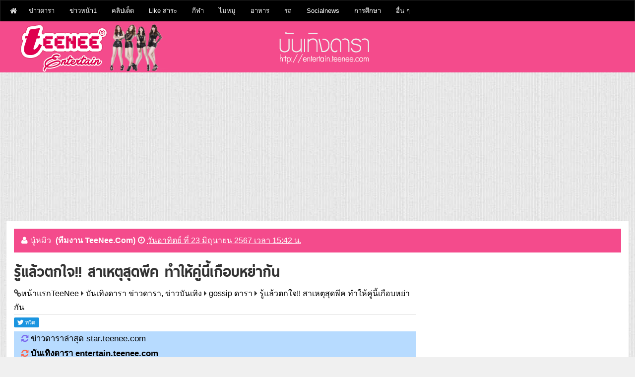

--- FILE ---
content_type: text/html; charset=utf-8
request_url: https://entertain.teenee.com/gossip/298608.html
body_size: 19199
content:
<!DOCTYPE html>
<html lang='th' xmlns='http://www.w3.org/1999/xhtml' xmlns:b='http://www.google.com/2005/gml/b' xmlns:data='http://www.google.com/2005/gml/data' xmlns:expr='http://www.google.com/2005/gml/expr'><head><meta charset="utf-8"><meta name="apple-mobile-web-app-capable" content="yes"><link rel="apple-touch-icon-precomposed" href="/p/apple-touch-icon-precomposed.png"/><meta name="viewport" content="width=device-width, initial-scale=1"><title>รู้แล้วตกใจ!! สาเหตุสุดพีค ทำให้คู่นี้เกือบหย่ากัน</title><meta name="description" content="รู้แล้วตกใจ!! สาเหตุสุดพีค ทำให้คู่นี้เกือบหย่ากัน"><meta name="keywords" content="รู้แล้วตกใจ!! สาเหตุสุดพีค ทำให้คู่นี้เกือบหย่ากัน, gossip ดารา"><META http-equiv=Content-Type content="text/html; charset=utf-8"><meta name="robots" content="index, follow, max-snippet:-1, max-image-preview:large, max-video-preview:-1" ><META HTTP-EQUIV=EXPIRES CONTENT=0><META NAME=RESOURCE-TYPE CONTENT=DOCUMENT><META NAME=DISTRIBUTION CONTENT=GLOBAL><META NAME=AUTHOR CONTENT="teenee.com "><meta http-equiv=keywords content="รู้แล้วตกใจ!! สาเหตุสุดพีค ทำให้คู่นี้เกือบหย่ากัน, gossip ดารา"><META NAME=DESCRIPTION CONTENT="รู้แล้วตกใจ!! สาเหตุสุดพีค ทำให้คู่นี้เกือบหย่ากัน"><META HTTP-EQUIV="imagetoolbar" CONTENT="no"><meta property="og:locale" content="th_TH"/><meta property="og:image" content="https://entertain.teenee.com/gossip/img8/1029721.jpg"/><meta property="og:url" content="https://entertain.teenee.com/gossip/298608.html"/><meta property="og:site_name" content="teenee.com"/><meta property="og:type" content="article"/><meta property="og:title" content="รู้แล้วตกใจ!! สาเหตุสุดพีค ทำให้คู่นี้เกือบหย่ากัน"/><meta property="og:description" content="gossip ดารา : รู้แล้วตกใจ!! สาเหตุสุดพีค ทำให้คู่นี้เกือบหย่ากัน"/><meta property="fb:app_id" content="1098745540143142"/><meta property="og:image:width" content="640" /><meta property="og:image:height" content="442" /><meta property="dable:item_id" content="gossip_298608"><meta property="dable:author" content="นู๋หมิว"><meta property="article:section" content="entertain"><meta property="article:section2"content="gossip"><meta property="article:published_time" content=""><meta name="twitter:card" content="summary"><meta name="twitter:site" content="@teeneecom"><meta name="twitter:creator" content="@teeneecom"><meta name="twitter:title" content="รู้แล้วตกใจ!! สาเหตุสุดพีค ทำให้คู่นี้เกือบหย่ากัน"><meta name="twitter:description" content="รู้แล้วตกใจ!! สาเหตุสุดพีค ทำให้คู่นี้เกือบหย่ากัน"><meta name="twitter:image:src" content="https://entertain.teenee.com/gossip/img8/1029721.jpg"><meta name="twitter:domain" content="teenee.com"><meta name="author" content="Teenee.com"><link rel="copyright" href="https://www.teenee.com/policy/" title="ข้อกำหนดและเงื่อนไขของเว็บไซต์ที่นี่"><link rel="contents" href="#toc" title="Table Of Contents"><link rel="canonical" href="https://entertain.teenee.com/gossip/298608.html" /><link rel="shortcut icon" href="/favicon.ico"><meta http-equiv="x-dns-prefetch-control" content="on"><link rel="preconnect" href="https://adservice.google.com/"><link rel="preconnect" href="https://googleads.g.doubleclick.net/"><link rel="preconnect" href="https://www.googletagservices.com/"><link rel="preconnect" href="https://tpc.googlesyndication.com/"><link rel="dns-prefetch" href="https://entertain.teenee.com"> <link rel="dns-prefetch" href="https://www.facebook.com"><link rel="dns-prefetch" href="https://fonts.googleapis.com"><link rel="dns-prefetch" href="https://apis.google.com"><link rel="dns-prefetch" href="//n1dspe9.akamaiedge.net"><link rel="dns-prefetch" href="//cdn.api.twitter.com"><link rel="dns-prefetch" href="//graph.facebook.com"><link rel="dns-prefetch" href="//connect.facebook.net"><link rel="dns-prefetch" href="https://si0.twimg.com"><link rel="dns-prefetch" href=" https://api.twitter.com"><link rel="dns-prefetch" href="//static.ak.facebook.com"><link rel="dns-prefetch" href="//s-static.ak.facebook.com"><link href= "//pagead2.googlesyndication.com" rel="dns-prefetch"><link href="https://www.google-analytics.com" rel="dns-prefetch"> <link rel="dns-prefetch" href="https://googleads.g.doubleclick.net"><link href="https://www.gstatic.com" rel="dns-prefetch"> <link rel="dns-prefetch" href="//partner.googleadservices.com"><link rel="apple-touch-icon" sizes="57x57" href="/apple-touch-icon-57x57.png"><link rel="apple-touch-icon" sizes="60x60" href="/apple-touch-icon-60x60.png"><link rel="apple-touch-icon" sizes="72x72" href="/apple-touch-icon-72x72.png"><link rel="apple-touch-icon" sizes="76x76" href="/apple-touch-icon-76x76.png"><link rel="apple-touch-icon" sizes="114x114" href="/apple-touch-icon-114x114.png"><link rel="apple-touch-icon" sizes="120x120" href="/apple-touch-icon-120x120.png"><link rel="apple-touch-icon" sizes="144x144" href="/apple-touch-icon-144x144.png"><link rel="apple-touch-icon" sizes="152x152" href="/apple-touch-icon-152x152.png"><link rel="apple-touch-icon" sizes="180x180" href="/apple-touch-icon-180x180.png"><link rel="icon" type="image/png" href="/favicon-32x32.png" sizes="32x32"><link rel="icon" type="image/png" href="/favicon-194x194.png" sizes="194x194"> <link rel="icon" type="image/png" href="/favicon-96x96.png" sizes="96x96"><link rel="icon" type="image/png" href="/android-chrome-192x192.png" sizes="192x192"><link rel="icon" type="image/png" href="/favicon-16x16.png" sizes="16x16"><meta name="msapplication-TileColor" content="#2d89ef"><meta name="msapplication-TileImage" content="/mstile-144x144.png"><link rel="preconnect" href="https://fonts.gstatic.com"><link href='/assets/css/font-awesome.min.css' rel='stylesheet' type='text/css'/><!--[if IE]> <script> (function() { var html5 = ("abbr,article,aside,audio,canvas,datalist,details," + "figure,footer,header,hgroup,mark,menu,meter,nav,output," + "progress,section,time,video").split(','); for (var i = 0; i < html5.length; i++) { document.createElement(html5[i]); } try { document.execCommand('BackgroundImageCache', false, true); } catch(e) {} })(); </script> <![endif]--><link href='/assets/css/bootstrap.min.css?2463' rel='stylesheet' type='text/css'/><!--<link rel="stylesheet" href="/assets/css/bootstrap-modal-carousel.min.css">-->
<!--  start auto ad 27 nov65-->
<script async src="https://pagead2.googlesyndication.com/pagead/js/adsbygoogle.js?client=ca-pub-1385876742352503"
     crossorigin="anonymous"></script><!-- Global site tag (gtag.js) - Google Analytics -->
<script async src="https://www.googletagmanager.com/gtag/js?id=UA-31829161-1"></script>
<script>
  window.dataLayer = window.dataLayer || [];
  function gtag(){dataLayer.push(arguments);}
  gtag('js', new Date());

  gtag('config', 'UA-31829161-1');
</script>
<style type="text/css" scoped>
   @import url('https://fonts.googleapis.com/css?family=Bai+Jamjuree&subset=thai');
</style>
<!--  start auto ad 27 nov65-->
<script async src="https://pagead2.googlesyndication.com/pagead/js/adsbygoogle.js?client=ca-pub-1385876742352503"
     crossorigin="anonymous"></script></head><body><center></center><nav class='navbar navbar-default main-top-nav' role='navigation'><div class='container'><div class='navbar-header'><a class='navbar-brand' href='https://www.teenee.com'><i class='fa fa-home'></i></a><div style="float:left;margin-top:3px;margin-right: 3px;"></div><button class='navbar-toggle' data-target='#bs-example-navbar-collapse-1' data-toggle='collapse' type='button'><span class='sr-only'>Toggle navigation</span><span class='icon-bar'></span>
<span class='icon-bar'></span><span class='icon-bar'></span></button></div><div class='collapse navbar-collapse' id='bs-example-navbar-collapse-1'><ul class="nav navbar-nav"><li class="dropdown"><a title="บันเทิงดารา" href="https://entertain.teenee.com" target="_blank">ข่าวดารา</a><ul class="dropdown-menu"><li><a title="ดาราไทย" href="https://entertain.teenee.com/index.htm?catid=1&foldername=thaistar" target="_blank">ดาราไทย</a></li><li><a title="รูปดาราไทย" href="https://entertain.teenee.com/index.htm?catid=2&foldername=thaistarphoto" target="_blank">รูปดาราไทย</a></li><li><a title="หลุดๆวงการบันเทิง ดารา ปาปารัสซี่" href="https://entertain.teenee.com/index.htm?catid=3&foldername=paparuzzi" target="_blank">หลุดๆวงการบันเทิง ดารา ปาปารัสซี่</a></li><li><a title="ดารานานาชาติ" href="https://entertain.teenee.com/index.htm?catid=4&foldername=star" target="_blank">ดารานานาชาติ</a></li><li><a title="gossip ดารา" href="https://entertain.teenee.com/index.htm?catid=5&foldername=gossip" target="_blank">gossip ดารา</a></li><li><a title="แนะนำ พรีวิว หนังดัง" href="https://entertain.teenee.com/index.htm?catid=6&foldername=moviereview" target="_blank">แนะนำ พรีวิว หนังดังw</a></li><li><a title="เรื่องย่อ ละครฮิต: https://entertain.teenee.com/series" href="https://entertain.teenee.com/index.htm?catid=7&foldername=series" target="_blank">เรื่องย่อ ละครฮิต</a></li><li><a title="ดาราเกาหลี" href="https://entertain.teenee.com/index.htm?catid=9&foldername=kpop" target="_blank">ดาราเกาหลี</a></li><li><a title="ดาราปุ่น" href="https://entertain.teenee.com/index.htm?catid=10&foldername=jpop" target="_blank">ดาราปุ่น</a></li><li><a title="ดาราจีน" href="https://entertain.teenee.com/index.htm?catid=11&foldername=chinese_star" target="_blank">ดาราจีน</a></li></ul></li><li class="dropdown"><a title="ข่าว" href="https://tnews.teenee.com" target="_blank">ข่าวหน้า1</a><ul class="dropdown-menu"><li><a title="ข่าวการเมือง" href="https://tnews.teenee.com/index.htm?catid=1&foldername=politic" target="_blank">ข่าวการเมือง</a></li><li><a title="ข่าวอาชญากรรม" href="https://tnews.teenee.com/index.htm?catid=2&foldername=crime" target="_blank">ข่าวอาชญากรรม</a></li><li><a title="ข่าวแปลก" href="https://tnews.teenee.com/index.htm?catid=3&foldername=weird" target="_blank">ข่าวแปลก</a></li><li><a title="ข่าวอื่นๆ" href="https://tnews.teenee.com/index.htm?catid=4&foldername=etc" target="_blank">ข่าวอื่นๆ</a></li><li><a title="ข่าวรอบโลก" href="https://tnews.teenee.com/index.htm?catid=6&foldername=world" target="_blank">ข่าวรอบโลก</a></li><li><a title="ภัยพิบัติ" href="https://tnews.teenee.com/index.htm?catid=7&foldername=disaster" target="_blank">ภัยพิบัติ</a></li><li><a title="ธุรกิจ" href="https://tnews.teenee.com/index.htm?catid=8&foldername=business" target="_blank">ธุรกิจ</a></li></ul></li><li class="dropdown"><a title="คลิป" href="https://clip.teenee.com" target="_blank">คลิปเด็ด</a><ul class="dropdown-menu"><li><a title="คลิปขำขัน" href="https://clip.teenee.com/index.htm?catid=1&foldername=funny" target="_blank">คลิปขำขัน</a></li><li><a title="ข่าว เหตุการณ์ การเมือง" href="https://clip.teenee.com/index.htm?catid=2&foldername=news" target="_blank">ข่าว เหตุการณ์ การเมือง</a></li><li><a title="คลิปบอล" href="https://clip.teenee.com/index.htm?catid=3&foldername=soccer" target="_blank">คลิปบอล</a></li><li><a title="คลิปกีฬาอื่นๆ" href="https://clip.teenee.com/index.htm?catid=4&foldername=sport" target="_blank">คลิปกีฬาอื่นๆ</a></li><li><a title="คลิปแปลก มหัศจรรย์ เหลือเชื่อ" href="https://clip.teenee.com/index.htm?catid=5&foldername=weird" target="_blank">คลิปแปลก มหัศจรรย์ เหลือเชื่อ</a></li><li><a title="thaimusic" href="https://clip.teenee.com/index.htm?catid=6&foldername=thaimusic" target="_blank">thaimusic</a></li><li><a title="อื่นๆ" href="https://clip.teenee.com/index.htm?catid=7&foldername=etc" target="_blank">อื่นๆ</a></li><li><a title="เพลงเกาหลี" href="https://clip.teenee.com/index.htm?catid=8&foldername=koreanmusic" target="_blank">เพลงเกาหลี</a></li><li><a title="เพลงสากล" href="https://clip.teenee.com/index.htm?catid=9&foldername=music" target="_blank">เพลงสากล</a></li><li><a title="เพลงอื่นๆ" href="https://clip.teenee.com/index.htm?catid=10&foldername=intermusic" target="_blank">เพลงอื่นๆ</a></li><li><a title="ละครทีวี" href="https://clip.teenee.com/index.htm?catid=11&foldername=series" target="_blank">ละครทีวี</a></li><li><a title="คลิปดารา คลิปบันเทิงวาไรตี้" href="https://clip.teenee.com/index.htm?catid=12&foldername=entertain" target="_blank">คลิปดารา คลิปบันเทิงวาไรตี้</a></li><li><a title="ผี สยองขวัญ" href="https://clip.teenee.com/index.htm?catid=13&foldername=ghost" target="_blank">ผี สยองขวัญ</a></li><li><a title="ท่องเที่ยว" href="https://clip.teenee.com/index.htm?catid=14&foldername=travel" target="_blank">ท่องเที่ยว</a></li><li><a title="ความสวย ความงาม" href="https://clip.teenee.com/index.htm?catid=15&foldername=beauty" target="_blank">ความสวย ความงาม</a></li><li><a title="ตัวอย่างภาพยนตร์" href="https://clip.teenee.com/index.htm?catid=16&foldername=trailer" target="_blank">ตัวอย่างภาพยนตร์</a></li><li><a title="เทคโนโลยี ไอที" href="https://clip.teenee.com/index.htm?catid=17&foldername=it" target="_blank">เทคโนโลยี ไอที</a></li><li><a title="ล้อเลียน" href="https://clip.teenee.com/index.htm?catid=18&foldername=cover" target="_blank">ล้อเลียน</a></li><li><a title="เกมโชว์" href="https://clip.teenee.com/index.htm?catid=20&foldername=gameshow" target="_blank">เกมโชว์</a></li></ul></li><li class="dropdown"><a title="วาไรตี้" href="https://variety.teenee.com" target="_blank">Like สาระ</a><ul class="dropdown-menu"><li><a title="วิทยาศาสตร์" href="https://variety.teenee.com/index.htm?catid=1&foldername=science" target="_blank">วิทยาศาสตร์</a></li><li><a title="อาหารสมอง" href="https://variety.teenee.com/index.htm?catid=2&foldername=foodforbrain" target="_blank">อาหารสมอง</a></li><li><a title="ตำนานโลก" href="https://variety.teenee.com/index.htm?catid=3&foldername=world" target="_blank">ตำนานโลก</a></li><li><a title="ศาลาธรรม" href="https://variety.teenee.com/index.htm?catid=4&foldername=saladharm" target="_blank">ศาลาธรรม</a></li></ul></li><li class="dropdown"><a title="กีฬา" href="https://sport.teenee.com" target="_blank">กีฬา</a><ul class="dropdown-menu"><li><a title="sport" href="https://sport.teenee.com/index.htm?catid=1&foldername=sport" target="_blank">sport</a></li><li><a title="หงส์แดงลิเวอร์พูล, liverpool" href="https://sport.teenee.com/index.htm?catid=2&foldername=liverpool" target="_blank">หงส์แดงลิเวอร์พูล, liverpool</a></li><li><a title="ปีศาจแดง แมนยู" href="https://sport.teenee.com/index.htm?catid=3&foldername=manu" target="_blank">ปีศาจแดง แมนยู</a></li><li><a title="สิงห์โตน้ำเงิน เชลซี" href="https://sport.teenee.com/index.htm?catid=4&foldername=chelsea" target="_blank">สิงห์โตน้ำเงิน เชลซี</a></li><li><a title="ปืนใหญ่อาร์เซนอล" href="https://sport.teenee.com/index.htm?catid=5&foldername=arsenal" target="_blank">ปืนใหญ่อาร์เซนอล</a></li><li><a title="กีฬาไทย" href="https://sport.teenee.com/index.htm?catid=6&foldername=thai" target="_blank">กีฬาไทย</a></li><li><a title="เทนนิส" href="https://sport.teenee.com/index.htm?catid=7&foldername=tennis" target="_blank">เทนนิส</a></li><li><a title="แมนซิตี้ เรือใบสีฟ้า" href="https://sport.teenee.com/index.htm?catid=10&foldername=mancity" target="_blank">แมนซิตี้ เรือใบสีฟ้า</a></li><li><a title="ลาลีกา สเปน" href="https://sport.teenee.com/index.htm?catid=11&foldername=laliga" target="_blank">ลาลีกา สเปน</a></li></ul></li><li class="dropdown"><a title="ไม่หมู" href="https://maimoo.teenee.com" target="_blank">ไม่หมู</a><ul class="dropdown-menu"><li><a title="ความเชื่อผิด ๆ ลดน้ำหนัก" href="https://maimoo.teenee.com/index.htm?catid=1&foldername=misunderstanding" target="_blank">ความเชื่อผิด ๆ ลดน้ำหนัก</a></li><li><a title="เผาผลาญไขมัน" href="https://maimoo.teenee.com/index.htm?catid=2&foldername=burn" target="_blank">เผาผลาญไขมัน</a></li><li><a title="อาหารเพื่อลดความอ้วน" href="https://maimoo.teenee.com/index.htm?catid=3&foldername=food" target="_blank">อาหารเพื่อลดความอ้วน</a></li><li><a title="เทคโนโลยีกับการลดความอ้วน" href="https://maimoo.teenee.com/index.htm?catid=4&foldername=tech" target="_blank">เทคโนโลยีกับการลดความอ้วน</a></li><li><a title="six pack" href="https://maimoo.teenee.com/index.htm?catid=5&foldername=sixpack" target="_blank">six pack</a></li><li><a title="เรื่องที่ต้องรู้ถ้าจะลดความอ้วน" href="https://maimoo.teenee.com/index.htm?catid=6&foldername=tip" target="_blank">เรื่องที่ต้องรู้ถ้าจะลดความอ้วน</a></li></ul></li><li class="dropdown"><a title="อาหาร" href="https://cooking.teenee.com" target="_blank">อาหาร</a><ul class="dropdown-menu"><li><a title="อาหารมังสวิรัติ" href="https://cooking.teenee.com/index.htm?catid=1&foldername=vegetarian-food" target="_blank">อาหารมังสวิรัติ</a></li><li><a title="อาหารเจ" href="https://cooking.teenee.com/index.htm?catid=2&foldername=vegan" target="_blank">อาหารเจ</a></li><li><a title="อาหารจานเดียว" href="https://cooking.teenee.com/index.htm?catid=3&foldername=one-dish" target="_blank">อาหารจานเดียว</a></li><li><a title="อาหารสำหรับเด็ก" href="https://cooking.teenee.com/index.htm?catid=4&foldername=food-for-kid" target="_blank">อาหารสำหรับเด็ก</a></li><li><a title="อาหารเช้าจานเด็ด" href="https://cooking.teenee.com/index.htm?catid=5&foldername=breakfast" target="_blank">อาหารเช้าจานเด็ด</a></li><li><a title="เบเกอรี่" href="https://cooking.teenee.com/index.htm?catid=6&foldername=bakery" target="_blank">เบเกอรี่</a></li><li><a title="อาหารว่าง" href="https://cooking.teenee.com/index.htm?catid=7&foldername=supper" target="_blank">อาหารว่าง</a></li><li><a title="ไข่ทำอะไรได้บ้าง" href="https://cooking.teenee.com/index.htm?catid=8&foldername=egg-menu" target="_blank">ไข่ทำอะไรได้บ้าง</a></li><li><a title="ขนมไทย" href="https://cooking.teenee.com/index.htm?catid=9&foldername=Thai-dessert" target="_blank">ขนมไทย</a></li><li><a title="ขนมอื่น ๆ" href="https://cooking.teenee.com/index.htm?catid=10&foldername=dessert" target="_blank">ขนมอื่น ๆ</a></li><li><a title="สมูทตี้" href="https://cooking.teenee.com/index.htm?catid=11&foldername=smoothie" target="_blank">สมูทตี้</a></li><li><a title="อาหารนานาชาติ" href="https://cooking.teenee.com/index.htm?catid=12&foldername=international-menu" target="_blank">อาหารนานาชาติ</a></li><li><a title="เครื่องดื่ม" href="https://cooking.teenee.com/index.htm?catid=13&foldername=beverage" target="_blank">เครื่องดื่ม</a></li><li><a title="ขนมเค้ก" href="https://cooking.teenee.com/index.htm?catid=14&foldername=cake" target="_blank">ขนมเค้ก</a></li><li><a title="กับข้าว" href="https://cooking.teenee.com/index.htm?catid=15&foldername=side-dish" target="_blank">กับข้าว</a></li><li><a title="อาหารคลีน" href="https://cooking.teenee.com/index.htm?catid=16&foldername=cleanfood" target="_blank">อาหารคลีน</a></li></ul></li><li class="dropdown"><a title="รถ" href="https://car.teenee.com" target="_blank">รถ</a><ul class="dropdown-menu"><li><a title="รีวิวรถยนต์" href="https://car.teenee.com/index.htm?catid=1&foldername=car-review" target="_blank">รีวิวรถยนต์</a></li><li><a title="พริตตี้ มอเตอร์โชว์" href="https://car.teenee.com/index.htm?catid=2&foldername=pretty-motorshow" target="_blank">พริตตี้ มอเตอร์โชว์</a></li><li><a title="ข่าวรถยนต์" href="https://car.teenee.com/index.htm?catid=3&foldername=car-news" target="_blank">ข่าวรถยนต์</a></li><li><a title="ส่องรถดารา" href="https://car.teenee.com/index.htm?catid=4&foldername=roddara" target="_blank">ส่องรถดารา</a></li><li><a title="รอบรู้เรื่องรถ" href="https://car.teenee.com/index.htm?catid=9&foldername=carguru" target="_blank">รอบรู้เรื่องรถ</a></li></ul></li><li class="dropdown"><a title="Socialnews" href="https://socialnews.teenee.com" target="_blank">Socialnews</a><ul class="dropdown-menu"><li><a title="เป็นข่าว" href="https://socialnews.teenee.com/index.htm?catid=1&foldername=penkhao" target="_blank">เป็นข่าว</a></li><li><a title="ร่วมด้วยช่วยกัน" href="https://socialnews.teenee.com/index.htm?catid=2&foldername=ruamduay" target="_blank">ร่วมด้วยช่วยกัน</a></li><li><a title="โพสของคนดัง" href="https://socialnews.teenee.com/index.htm?catid=3&foldername=famouspost" target="_blank">โพสของคนดัง</a></li><li><a title="โพสของดารา" href="https://socialnews.teenee.com/index.htm?catid=4&foldername=starpost" target="_blank">โพสของดารา</a></li><li><a title="ถามหาความยุติธรรม" href="https://socialnews.teenee.com/index.htm?catid=5&foldername=complaint" target="_blank">ถามหาความยุติธรรม</a></li><li><a title="โคตรเจ๋ง" href="https://socialnews.teenee.com/index.htm?catid=6&foldername=kodjeng" target="_blank">โคตรเจ๋ง</a></li><li><a title="คนดีของสังคม" href="https://socialnews.teenee.com/index.htm?catid=7&foldername=goodman" target="_blank">คนดีของสังคม</a></li><li><a title="ดราม่า" href="https://socialnews.teenee.com/index.htm?catid=8&foldername=drama" target="_blank">ดราม่า</a></li></ul></li><li class="dropdown"><a title="การศึกษา" href="https://education.teenee.com" target="_blank">การศึกษา</a><ul class="dropdown-menu"><li><a title="เรียนอังกฤษสนุกๆ" href="https://education.teenee.com/index.htm?catid=1&foldername=englishforfun" target="_blank">เรียนอังกฤษสนุกๆ</a></li><li><a title="ทุนการศึกษา" href="https://education.teenee.com/index.htm?catid=2&foldername=scholarship" target="_blank">ทุนการศึกษา</a></li><li><a title="ศึกษาต่อต่างประเทศ" href="https://education.teenee.com/index.htm?catid=3&foldername=study-abroad" target="_blank">ศึกษาต่อต่างประเทศ</a></li><li><a title="ข่าวการศึกษา" href="https://education.teenee.com/index.htm?catid=4&foldername=news" target="_blank">ข่าวการศึกษา</a></li></ul></li><li class="dropdown"><a href="#">อื่น ๆ</a><ul class="dropdown-menu"><li><a title="Top 10" href="https://top10.teenee.com" target="_blank">Top 10</a><li><a title="เรื่องลี้ลับ" href="https://xfile.teenee.com" target="_blank">เรื่องลี้ลับ</a><li><a title="มือถือ" href="https://mobile.teenee.com" target="_blank">มือถือ</a><li><a title="กินและเที่ยว" href="https://eatandtrip.teenee.com" target="_blank">กินและเที่ยว</a><li><a title="เรื่องผู้หญิง" href="https://woman.teenee.com" target="_blank">เรื่องผู้หญิง</a><li><a title="Line" href="https://line.teenee.com" target="_blank">Line</a><li><a title="Facebook" href="https://facebook.teenee.com" target="_blank">Facebook</a><li><a title="คุณแม่" href="https://mommy.teenee.com" target="_blank">คุณแม่</a><li><a title="ไอที" href="https://it.teenee.com" target="_blank">ไอที</a><li><a title="บ้านและสวน" href="https://living.teenee.com" target="_blank">บ้านและสวน</a><li><a title="สุขภาพ" href="https://health.teenee.com" target="_blank">สุขภาพ</a><li><a title="ดูดวง" href="https://horo.teenee.com" target="_blank">ดูดวง</a><li><a title="ดูดวงแม่นมาก" href="https://horoscope.teenee.com" target="_blank">ดูดวงแม่นมาก</a><li><a title="เช็คเบอร์ ดูดวงเบอร์มือถือ" href="https://checkber.teenee.com" target="_blank">เช็คเบอร์ ดูดวงมือถือ</a><li><a title="คำนวณเปอร์เซ็นต์" href="https://calculator.teenee.com/percentage.html" target="_blank">คำนวณเปอร์เซ็นต์</a><li><a title="ความรัก" href="https://love.teenee.com" target="_blank">ความรัก</a><li><a title="คำคม" href="https://kumkom.teenee.com" target="_blank">คำคม</a></ul></li></ul></div></div></nav><div class='clearfix'></div><header id='main-header-wrapper'><div class='container container-slash'><div id='header-wrapper'><div class='col-xs-12 col-sm-6 col-md-5 col-lg-5 head-col' style="padding:0;"><div class='section' id='blog-title'><div class='widget Header' id='Header1'><div id='header-inner'><div class='titlewrapper'><a href='https://entertain.teenee.com'><img src="/svg/logo.png"></a></div></div></div></div></div><div class='hidden-xs col-sm-4 col-md-4 col-lg-4 '><div class='top-ad section'><img src="/svg/url.png"></div></div></div></div></header><div class='clearfix'></div><div class='container'><center></center><div class="col-xs-12 col-sm-12 col-md-12 col-lg-12" style="padding: 0px;background-color: #fff;"><center></center><div class='col-sm-12 col-md-12 col-lg-12'><div class='col-sm-12 col-md-12 col-lg-12 header-border'><span class='post-author vcard'><i class='fa fa-user link-color'></i><span class='fn link-color'>นู๋หมิว <b><font class='link-color'>(ทีมงาน TeeNee.Com)</font></b></span></span><span class='post-timestamp'><i class='fa fa-clock-o link-color'></i><abbr class='published link-color' title='วันอาทิตย์ ที่ 23 มิถุนายน 2567 เวลา 15:42 น.'>วันอาทิตย์ ที่ 23 มิถุนายน 2567 เวลา 15:42 น.</abbr></span></div></div><div class='row'><div class='col-xs-12 col-sm-8 col-md-8 col-lg-8' style="padding-right: 10px;"><center></center><div class='main section' id='main'><div class='widget Blog' id='Blog1'><h1 class='post-title entry-title'>รู้แล้วตกใจ!! สาเหตุสุดพีค ทำให้คู่นี้เกือบหย่ากัน</h1><div class='post-header'><div class='post-header-line-1'></div><span class='post-author vcard'><i class="fa fa-link"></i><span class='fn'><a href="https://www.teenee.com/" title="อัพเดททุกเรื่องHot">หน้าแรกTeeNee</a>  <i class="fa fa-caret-right"></i>  <a href="https://entertain.teenee.com/" title="บันเทิงดารา ข่าวดารา, ข่าวบันเทิง">บันเทิงดารา ข่าวดารา, ข่าวบันเทิง</a> <i class="fa fa-caret-right"></i> <a href="https://entertain.teenee.com/index.htm?catid=5&foldername=gossip">gossip ดารา</a>   <i class="fa fa-caret-right"></i> <a href="https://entertain.teenee.com/gossip/298608.html">รู้แล้วตกใจ!! สาเหตุสุดพีค ทำให้คู่นี้เกือบหย่ากัน</a></span></span><span class='post-comment-link'></span></div><div class="row"><div class="col-xs-10 col-sm-10 col-md-10 col-lg-10" style="padding-left:0;"><div class="col-xs-3 col-sm-3 col-md-3 col-lg-3" style="padding-left:0;max-width: 80px;"><a href="https://twitter.com/share" class="twitter-share-button" data-count="vertical" data-via="teeneecom">Tweet</a></div><div class="col-xs-3 col-sm-3 col-md-3 col-lg-3" style="padding-left:0;max-width: 80px;"><div class="fb-like" data-href="https://entertain.teenee.com/gossip/298608.html" data-width="150" data-layout="box_count" data-action="like" data-show-faces="false"></div></div><div class="col-xs-3 col-sm-3 col-md-3 col-lg-3" style="padding-left:0;max-width: 100px;"><div class="fb-share-button" data-href="https://entertain.teenee.com/gossip/298608.html" data-layout="box_count"></div></div><script type="text/javascript" src="https://entertain.teenee.com/js/widgets.js"></script></div><div class="col-xs-2 col-sm-2 col-md-2 col-lg-2" style="padding:0;text-align:right;"></div></div>

<div class="row"><div class="col-xs-12 col-sm-12 col-md-12 col-lg-12" style="padding-left:5;background-color:#b7dbff;"> <big><span style="font-size: 1em; color: Mediumslateblue;"><i class="fa fa-refresh"></i> </span><a href="https://star.teenee.com">ข่าวดาราล่าสุด star.teenee.com</a><br> <span style="font-size: 1em; color: Tomato;"><i class="fa fa-refresh"></i> </span> <a href="https://entertain.teenee.com"><strong>บันเทิงดารา entertain.teenee.com</strong></a></big></div></div><div dir="ltr" style="text-align: left;" trbidi="on"><div itemprop="articleBody"><div class="haha"><br><br><center><img src="img8/1029721.jpg" align="middle"  alt="รู้แล้วตกใจ!! สาเหตุสุดพีค ทำให้คู่นี้เกือบหย่ากัน"  class="img-responsive img-detail"><br><script async src="https://pagead2.googlesyndication.com/pagead/js/adsbygoogle.js?client=ca-pub-1385876742352503"
     crossorigin="anonymous"></script>
<!-- 2023 responsive under first pic -->
<ins class="adsbygoogle"
     style="display:inline-block;width:336px;height:228px"
     data-ad-client="ca-pub-1385876742352503"
     data-ad-slot="6083401446"></ins>
<script>
     (adsbygoogle = window.adsbygoogle || []).push({});
</script></center><br><br></div></div><div itemprop="articleBody"><div class="haha"><br />อีกหนึ่งคู่ชีวิตที่ครองรักกันมานาน ระหว่าง <strong>หม่ำ จ๊กมก และภรรยา มด</strong> นับว่าทั้งคู่ฝ่าฟันอุปสรรค ความลำบากมาด้วยกันจนวันนี้สร้างครอบครัวที่อบอุ่นด้วยกัน มีลูกที่น่ารัก 2 คน ชีวิตสุขสบายมากๆ<div><br /><p>นอกจากจะเคยเห็นชีวิตลำบากของทั้งคู่ ที่กว่าจะมีวันนี้ เรื่องราวความหวานของชีวิตคู่ <font color="#ff0000"><strong>ก็เคยเกือบหย่ากันมาแล้ว โดยเผยเรื่องที่ทะเลาะ เพราะน้ำจิ้มขาหมู</strong></font> แยกห้องนอนกัน 2 คืน <font color="#0000ff"><em><strong>เหตุการณ์วันนั้นคือจะทำเมนูข้าวหมูแดง หมูกรอบ หมูอบให้ลูก หม่ำเร่งกลัวลูกไม่ได้กิน </strong></em></font></p><p>&nbsp;</p></div><br><br><center><br></center><br><br></div></div><div itemprop="articleBody"><div class="haha"><br><br><center><img src="img8/1029723.jpg" align="middle"  alt="รู้แล้วตกใจ!! สาเหตุสุดพีค ทำให้คู่นี้เกือบหย่ากัน"  class="img-responsive img-detail"><br></center><br><br></div></div><div itemprop="articleBody"><div class="haha"><div><font color="#0000ff"><em><strong><br /></strong></em></font></div><font color="#0000ff"><em><strong>หม่ำบอกหมูกรอบยังไม่ได้ ก็ทะเลาะกัน</strong></em></font> หม่ำไม่กินภรรยาไม่ทำ ขับรถออกจากบ้านตั๊ก มยุรา ยังถามว่าจริงหรอ จะหย่ากันเพราะข้าวหมูแดง<div><br /><p><em><font color="#ff0000"><strong>แต่สุดท้าย หม่ำไปพับเพียบหน้าโรงแรม มดก็ใจอ่อนแม้เตรียมเอกสารไว้แล้ว หม่ำยืนยันว่าเพราะรักนั่นแหละ</strong></font></em></p></div><br><br><center><img src="img8/1029724.jpg" align="middle"  alt="รู้แล้วตกใจ!! สาเหตุสุดพีค ทำให้คู่นี้เกือบหย่ากัน"  class="img-responsive img-detail"><br></center><br><br></div></div><div itemprop="articleBody"><div class="haha"><br><br><center><img src="img8/1029725.jpg" align="middle"  alt="รู้แล้วตกใจ!! สาเหตุสุดพีค ทำให้คู่นี้เกือบหย่ากัน"  class="img-responsive img-detail"><br></center><br><br></div></div><div itemprop="articleBody"><div class="haha"><br><br><center><img src="img8/1029726.jpg" align="middle"  alt="รู้แล้วตกใจ!! สาเหตุสุดพีค ทำให้คู่นี้เกือบหย่ากัน"  class="img-responsive img-detail"><br></center><br><br></div></div><div itemprop="articleBody"><div class="haha"><br><br><center><img src="img8/1029727.jpg" align="middle"  alt="รู้แล้วตกใจ!! สาเหตุสุดพีค ทำให้คู่นี้เกือบหย่ากัน"  class="img-responsive img-detail"><br></center><br><br></div></div><div itemprop="articleBody"><div class="haha"><br><br><center><img src="img8/1029728.jpg" align="middle"  alt="รู้แล้วตกใจ!! สาเหตุสุดพีค ทำให้คู่นี้เกือบหย่ากัน"  class="img-responsive img-detail"><br></center><br><br></div></div><div itemprop="articleBody"><div class="haha"><h3>หัวข้อแนะนำ</h3>  <a href="https://entertain.teenee.com/thaistar/298607.html">เอ็นดูทายาทดาราดัง โดดน้ำคลอง หนูรู้มั้ยที่บ้านรวยมาก</a><br /><br /> <a href="https://entertain.teenee.com/thaistar/298606.html">จูนพาน้องมิลล์ ใส่บาตรพระหนุ่ม เอ็นดูหน้าไม่จอยเพราะ..?</a><br /><br /> <a href="https://entertain.teenee.com/gossip/298605.html">เปิดโฉมลูกสาวเสนาลิง โตแล้วสวยมาก ดีกรีแชมป์กอล์ฟ</a><br /><br /> <a href="https://entertain.teenee.com/gossip/298604.html">เบลล่าตกใจ! บุ๋ม ปนัดดา หลุดพูดถึงลูกเขยแบบนี้</a><br /><br /> <br><br><center><br></center><br><br></div></div></div><div class='clear'></div><div>เครดิต : <br><font color="#0033ff"><b>เครดิต :</b> <a href="https://entertain.teenee.com"  rel="dofollow">ที่นี่ดอทคอม บันเทิงดารา</a></font>
<br><img src="https://entertain.teenee.com/thank/14.jpg" width="300"><br><br><div class="spon"><center>
<script type="text/javascript">
    google_ad_client = "ca-pub-1385876742352503";
    google_ad_slot = "5828509620";
    google_ad_width = 336;
    google_ad_height = 280;
google_ad_region = "entertain";
</script>
<!-- 336x280  tnews inside content -->
<script type="text/javascript"
src="//pagead2.googlesyndication.com/pagead/show_ads.js">
</script>
</center>
</div></div><p></p><div class="col-xs-12 col-sm-12 col-md-12 col-lg-12" style="    margin-bottom: 20px;"></div></a><span class='post-labels'><i class='fa fa-tags'></i></span><a href="https://www.facebook.com/teeneedotcom">ข่าวดารา ข่าวในกระแส บน Facebook อัพเดตไว เร็วทันใจ คลิกที่นี่!!</a><div class='comments-content'><br><table border=0><tr><td><a href ="https://youtu.be/vrMRf3x_qq0?si=GAKwvSeMZOpUoX9l"><img src="https://www.teenee.com/images/i_section_11/pic_133x80/ext_1736768263.jpg" border="0"><br><big><b><font color=#ff0066>Love illusion</font></b>  ความรักลวงตา เพลงที่เข้ากับสังคมonline</big></a>
</td><td><a href ="https://youtu.be/SH7k327sGf4?si=yQ7PSH_XKywNifYE"><img src="https://www.teenee.com/images/i_section_11/pic_133x80/ext_1737042905.jpg" border="0"><br><big><b><font color=#ff0066>Love illusion Version 2</font></b>คนฟังเยอะ จนต้องมี Version2กันทีเดียว</big></a>
</td><td><a href ="https://www.youtube.com/watch?v=RuAGGy4m9r0"><img src="https://www.teenee.com/images/i_section_11/pic_133x80/ext_1736256175.jpg" border="0"><br><big><b><font color=#ff0066>Smiling to your birthday</font></b> เพลงเพราะๆ ไว้ส่งอวยพรวันเกิด หรือร้องแทน happybirthday</big></a>
</td></tr></table><div class="footer-top" style="text-align:center"><a href="https://www.facebook.com/teeneedotcom"><img src="https://entertain.teenee.com/face.jpg" border=0><br><font color="#fff">https://www.facebook.com/teeneedotcom</font></a></div>
<script type="text/javascript" src="ajax_reply.js"></script></div></div></div></div><div class="col-xs-12 col-sm-4 col-md-4 col-lg-4" ><div class="sidebox"><div class="sidebar section" id="sidebar"><div class='widget-content'><script async src="//pagead2.googlesyndication.com/pagead/js/adsbygoogle.js"></script>
<!-- Maimoo-responsive-righttop -->
<ins class="adsbygoogle"
     style="display:block"
     data-ad-client="ca-pub-1385876742352503"
     data-ad-slot="8728196646"
     data-ad-format="auto"></ins>
<script>
(adsbygoogle = window.adsbygoogle || []).push({});
</script>	<div class="title-hilight"><h2><img src="../images/33hotnews.png" height="35px">  กระทู้ร้อนแรงที่สุดของวันนี้</h2></div><div class="row side-hilight"><a href="https://socialnews.teenee.com/famouspost/32751.html" title="ทนายพัฒน์ โพสต์ดีมาก! ถึงช็อตลูก และสามีแพรวพราว"><img class="img-responsive" width="300" height="180" data-src="https://entertain.teenee.com/hilight_P/hilight_side2/socialnews_32751.jpg?66" src="https://entertain.teenee.com/hilight_P/hilight_side2/socialnews_32751.jpg?66" alt="ทนายพัฒน์ โพสต์ดีมาก! ถึงช็อตลูก และสามีแพรวพราว" ></a><div class="text-hilight"><h2><a href="https://socialnews.teenee.com/famouspost/32751.html" title="ทนายพัฒน์ โพสต์ดีมาก! ถึงช็อตลูก และสามีแพรวพราว">ทนายพัฒน์ โพสต์ดีมาก! ถึงช็อตลูก และสามีแพรวพราว</a></h2></div></div><div class="row" style="margin-top:10px"><div class="article color_one"><div class="pic"> <a href="https://entertain.teenee.com/thaistar/317212.html" title="บิ๊ก ผู้ใหญ่บ้านฟินแลนด์ เดือด! ซัน จุ๊บปากลูกสาวในงานเเต่ง"><img class="img-responsive"  data-src="https://entertain.teenee.com/hilight_P/hilight_side2/ent_317212.jpg?34" src="https://entertain.teenee.com/hilight_P/hilight_side2/ent_317212.jpg?34" alt="บิ๊ก ผู้ใหญ่บ้านฟินแลนด์ เดือด! ซัน จุ๊บปากลูกสาวในงานเเต่ง" valign="top"></a></div><div class="text"><p class="title"><a href="https://entertain.teenee.com/thaistar/317212.html" title="บิ๊ก ผู้ใหญ่บ้านฟินแลนด์ เดือด! ซัน จุ๊บปากลูกสาวในงานเเต่ง">บิ๊ก ผู้ใหญ่บ้านฟินแลนด์ เดือด! ซัน จุ๊บปากลูกสาวในงานเเต่ง</a></p><div class="icons"></div></div></div></div><div class="row" style="margin-top:10px"><div class="article color_two"><div class="pic"> <a href="https://entertain.teenee.com/star/317211.html" title="เมื่อลูกชายเลือกเมีย! บรู๊คลินแฉยับพฤติกรรมพ่อแม่สุดสร้างภาพ"><img class="img-responsive"  data-src="https://entertain.teenee.com/hilight_P/hilight_side2/ent_317211.jpg?51" src="https://entertain.teenee.com/hilight_P/hilight_side2/ent_317211.jpg?51" alt="เมื่อลูกชายเลือกเมีย! บรู๊คลินแฉยับพฤติกรรมพ่อแม่สุดสร้างภาพ" valign="top"></a></div><div class="text"><p class="title"><a href="https://entertain.teenee.com/star/317211.html" title="เมื่อลูกชายเลือกเมีย! บรู๊คลินแฉยับพฤติกรรมพ่อแม่สุดสร้างภาพ">เมื่อลูกชายเลือกเมีย! บรู๊คลินแฉยับพฤติกรรมพ่อแม่สุดสร้างภาพ</a></p><div class="icons"></div></div></div></div><div class="row" style="margin-top:10px;margin-bottom:-14px;"><script async="async" src="//pagead2.googlesyndication.com/pagead/js/adsbygoogle.js" async></script>
<!-- maimoo-responsive-native -->
<ins class="adsbygoogle"
     style="display:inline-block;min-width:220px;max-width:300px;width:100%;height:100px"
     data-ad-client="ca-pub-1385876742352503"
     data-ad-slot="7332188644"></ins>
<script>
(adsbygoogle = window.adsbygoogle || []).push({});
</script></div><div class="row" style="margin-top:10px"><div class="article color_one"><div class="pic"> <a href="https://tnews.teenee.com/politic/177298.html" title="เดือดปุด! เจี๊ยบ อมรัตน์ ประกาศลั่นไม่ทน ชูวิทย์ เตรียมจัดหนักคดีรัวๆ"><img class="img-responsive"  data-src="https://entertain.teenee.com/hilight_P/hilight_side2/tnews_177298.jpg?82" src="https://entertain.teenee.com/hilight_P/hilight_side2/tnews_177298.jpg?82" alt="เดือดปุด! เจี๊ยบ อมรัตน์ ประกาศลั่นไม่ทน ชูวิทย์ เตรียมจัดหนักคดีรัวๆ" valign="top"></a></div><div class="text"><p class="title"><a href="https://tnews.teenee.com/politic/177298.html" title="เดือดปุด! เจี๊ยบ อมรัตน์ ประกาศลั่นไม่ทน ชูวิทย์ เตรียมจัดหนักคดีรัวๆ">เดือดปุด! เจี๊ยบ อมรัตน์ ประกาศลั่นไม่ทน ชูวิทย์ เตรียมจัดหนักคดีรัวๆ</a></p><div class="icons"></div></div></div></div><div class="row" style="margin-top:10px"><div class="article color_two"><div class="pic"> <a href="https://tnews.teenee.com/politic/177300.html" title="ชูวิทย์โพสต์เย้ย พรรคส้มไม่ต่างอะไรกับพรรคการเมืองเก่า"><img class="img-responsive"  data-src="https://entertain.teenee.com/hilight_P/hilight_side2/tnews_177300.jpg?32" src="https://entertain.teenee.com/hilight_P/hilight_side2/tnews_177300.jpg?32" alt="ชูวิทย์โพสต์เย้ย พรรคส้มไม่ต่างอะไรกับพรรคการเมืองเก่า" valign="top"></a></div><div class="text"><p class="title"><a href="https://tnews.teenee.com/politic/177300.html" title="ชูวิทย์โพสต์เย้ย พรรคส้มไม่ต่างอะไรกับพรรคการเมืองเก่า">ชูวิทย์โพสต์เย้ย พรรคส้มไม่ต่างอะไรกับพรรคการเมืองเก่า</a></p><div class="icons"></div></div></div></div><div class="row" style="margin-top:10px"><div class="article color_one"><div class="pic"> <a href="https://entertain.teenee.com/thaistar/317207.html" title="เดือด! เจเจตริน ประกาศลั่นรอพี่แป๊บ เตรียมเชือดเพจดังปล่อยข่าวมั่ว"><img class="img-responsive"  data-src="https://entertain.teenee.com/hilight_P/hilight_side2/ent_317207.jpg?12" src="https://entertain.teenee.com/hilight_P/hilight_side2/ent_317207.jpg?12" alt="เดือด! เจเจตริน ประกาศลั่นรอพี่แป๊บ เตรียมเชือดเพจดังปล่อยข่าวมั่ว" valign="top"></a></div><div class="text"><p class="title"><a href="https://entertain.teenee.com/thaistar/317207.html" title="เดือด! เจเจตริน ประกาศลั่นรอพี่แป๊บ เตรียมเชือดเพจดังปล่อยข่าวมั่ว">เดือด! เจเจตริน ประกาศลั่นรอพี่แป๊บ เตรียมเชือดเพจดังปล่อยข่าวมั่ว</a></p><div class="icons"></div></div></div></div><div class="row" style="margin-top:10px"><div class="article color_two"><div class="pic"> <a href="https://entertain.teenee.com/gossip/317186.html" title="เเซ่บซี๊ด! นางเอก บ. ขยี้ปมรักในอดีต รู้เลยโยงใคร"><img class="img-responsive"  data-src="https://entertain.teenee.com/hilight_P/hilight_side2/ent_317186.jpg?34" src="https://entertain.teenee.com/hilight_P/hilight_side2/ent_317186.jpg?34" alt="เเซ่บซี๊ด! นางเอก บ. ขยี้ปมรักในอดีต รู้เลยโยงใคร" valign="top"></a></div><div class="text"><p class="title"><a href="https://entertain.teenee.com/gossip/317186.html" title="เเซ่บซี๊ด! นางเอก บ. ขยี้ปมรักในอดีต รู้เลยโยงใคร">เเซ่บซี๊ด! นางเอก บ. ขยี้ปมรักในอดีต รู้เลยโยงใคร</a></p><div class="icons"></div></div></div></div><div class="row" style="margin-top:10px"><div class="article color_one"><div class="pic"> <a href="https://entertain.teenee.com/thaistar/317177.html" title="แน็ก ชาลี เปิดใจทั้งน้ำตา ปมฟ้อง 4 พี่สาว เจ็บสุดโดนตราหน้าสร้างภาพ"><img class="img-responsive"  data-src="https://entertain.teenee.com/hilight_P/hilight_side2/ent_317177.jpg?51" src="https://entertain.teenee.com/hilight_P/hilight_side2/ent_317177.jpg?51" alt="แน็ก ชาลี เปิดใจทั้งน้ำตา ปมฟ้อง 4 พี่สาว เจ็บสุดโดนตราหน้าสร้างภาพ" valign="top"></a></div><div class="text"><p class="title"><a href="https://entertain.teenee.com/thaistar/317177.html" title="แน็ก ชาลี เปิดใจทั้งน้ำตา ปมฟ้อง 4 พี่สาว เจ็บสุดโดนตราหน้าสร้างภาพ">แน็ก ชาลี เปิดใจทั้งน้ำตา ปมฟ้อง 4 พี่สาว เจ็บสุดโดนตราหน้าสร้างภาพ</a></p><div class="icons"></div></div></div></div><div class="row" style="margin-top:10px"><div class="article color_two"><div class="pic"> <a href="https://entertain.teenee.com/thaistar/317185.html" title="อวสานคู่จิ้น...วงในสืบมาแล้วสถานะ บิ๊ก-เบสท์ พังเพราะอะไร?"><img class="img-responsive"  data-src="https://entertain.teenee.com/hilight_P/hilight_side2/ent_317185.jpg?36" src="https://entertain.teenee.com/hilight_P/hilight_side2/ent_317185.jpg?36" alt="อวสานคู่จิ้น...วงในสืบมาแล้วสถานะ บิ๊ก-เบสท์ พังเพราะอะไร?" valign="top"></a></div><div class="text"><p class="title"><a href="https://entertain.teenee.com/thaistar/317185.html" title="อวสานคู่จิ้น...วงในสืบมาแล้วสถานะ บิ๊ก-เบสท์ พังเพราะอะไร?">อวสานคู่จิ้น...วงในสืบมาแล้วสถานะ บิ๊ก-เบสท์ พังเพราะอะไร?</a></p><div class="icons"></div></div></div></div><div class="row" style="margin-top:10px"><div class="article color_one"><div class="pic"> <a href="https://tnews.teenee.com/world/177296.html" title="ฮุนเซนสะดุ้ง! กูรูฟันธง เฉินจื้อเล็งซัดทอดแลกโทษประหาร"><img class="img-responsive"  data-src="https://entertain.teenee.com/hilight_P/hilight_side2/tnews_177296.jpg?54" src="https://entertain.teenee.com/hilight_P/hilight_side2/tnews_177296.jpg?54" alt="ฮุนเซนสะดุ้ง! กูรูฟันธง เฉินจื้อเล็งซัดทอดแลกโทษประหาร" valign="top"></a></div><div class="text"><p class="title"><a href="https://tnews.teenee.com/world/177296.html" title="ฮุนเซนสะดุ้ง! กูรูฟันธง เฉินจื้อเล็งซัดทอดแลกโทษประหาร">ฮุนเซนสะดุ้ง! กูรูฟันธง เฉินจื้อเล็งซัดทอดแลกโทษประหาร</a></p><div class="icons"></div></div></div></div><div class="row" style="margin-top:10px"><div class="article color_two"><div class="pic"> <a href="https://entertain.teenee.com/kpop/317180.html" title="คลิปหลุดว่อน! งานวันเกิดเจนนี่ ทำชาวเน็ตผวา หวั่นซ้ำรอย...."><img class="img-responsive"  data-src="https://entertain.teenee.com/hilight_P/hilight_side2/ent_317180.jpg?12" src="https://entertain.teenee.com/hilight_P/hilight_side2/ent_317180.jpg?12" alt="คลิปหลุดว่อน! งานวันเกิดเจนนี่ ทำชาวเน็ตผวา หวั่นซ้ำรอย...." valign="top"></a></div><div class="text"><p class="title"><a href="https://entertain.teenee.com/kpop/317180.html" title="คลิปหลุดว่อน! งานวันเกิดเจนนี่ ทำชาวเน็ตผวา หวั่นซ้ำรอย....">คลิปหลุดว่อน! งานวันเกิดเจนนี่ ทำชาวเน็ตผวา หวั่นซ้ำรอย....</a></p><div class="icons"></div></div></div></div><div class="row" style="margin-top:10px"><div class="article color_one"><div class="pic"> <a href="https://entertain.teenee.com/thaistar/317171.html" title="ชาวเน็ตจับผิด ภาพวิวาห์เธอคนนี้ ท้องก่อนแต่ง หรือเปล่า?"><img class="img-responsive"  data-src="https://entertain.teenee.com/hilight_P/hilight_side2/ent_317171.jpg?52" src="https://entertain.teenee.com/hilight_P/hilight_side2/ent_317171.jpg?52" alt="ชาวเน็ตจับผิด ภาพวิวาห์เธอคนนี้ ท้องก่อนแต่ง หรือเปล่า?" valign="top"></a></div><div class="text"><p class="title"><a href="https://entertain.teenee.com/thaistar/317171.html" title="ชาวเน็ตจับผิด ภาพวิวาห์เธอคนนี้ ท้องก่อนแต่ง หรือเปล่า?">ชาวเน็ตจับผิด ภาพวิวาห์เธอคนนี้ ท้องก่อนแต่ง หรือเปล่า?</a></p><div class="icons"></div></div></div></div><div class="row" style="margin-top:10px"><div class="article color_two"><div class="pic"> <a href="https://entertain.teenee.com/thaistar/317169.html" title="ดาราสาวไทยปังสร้างเรื่อง โผล่อีเวนท์ที่มาเล ทำห้างเเตก!"><img class="img-responsive"  data-src="https://entertain.teenee.com/hilight_P/hilight_side2/ent_317169.jpg?42" src="https://entertain.teenee.com/hilight_P/hilight_side2/ent_317169.jpg?42" alt="ดาราสาวไทยปังสร้างเรื่อง โผล่อีเวนท์ที่มาเล ทำห้างเเตก!" valign="top"></a></div><div class="text"><p class="title"><a href="https://entertain.teenee.com/thaistar/317169.html" title="ดาราสาวไทยปังสร้างเรื่อง โผล่อีเวนท์ที่มาเล ทำห้างเเตก!">ดาราสาวไทยปังสร้างเรื่อง โผล่อีเวนท์ที่มาเล ทำห้างเเตก!</a></p><div class="icons"></div></div></div></div><div class="row" style="margin-top:10px"><div class="article color_one"><div class="pic"> <a href="https://entertain.teenee.com/kpop/317162.html" title="ลิซ่า สร้างมูลค่าสื่อมหาศาล ออกงานเดียวทำเงินถล่มทลาย"><img class="img-responsive"  data-src="https://entertain.teenee.com/hilight_P/hilight_side2/ent_317162.jpg?63" src="https://entertain.teenee.com/hilight_P/hilight_side2/ent_317162.jpg?63" alt="ลิซ่า สร้างมูลค่าสื่อมหาศาล ออกงานเดียวทำเงินถล่มทลาย" valign="top"></a></div><div class="text"><p class="title"><a href="https://entertain.teenee.com/kpop/317162.html" title="ลิซ่า สร้างมูลค่าสื่อมหาศาล ออกงานเดียวทำเงินถล่มทลาย">ลิซ่า สร้างมูลค่าสื่อมหาศาล ออกงานเดียวทำเงินถล่มทลาย</a></p><div class="icons"></div></div></div></div><div class="row" style="margin-top:10px"><div class="article color_two"><div class="pic"> <a href="https://tnews.teenee.com/politic/177293.html" title="นายกฯ เผยแล้วสาเหตุถนนพระราม 2 ยุบตัว เกิดจากอะไร..."><img class="img-responsive"  data-src="https://entertain.teenee.com/hilight_P/hilight_side2/tnews_177293.jpg?30" src="https://entertain.teenee.com/hilight_P/hilight_side2/tnews_177293.jpg?30" alt="นายกฯ เผยแล้วสาเหตุถนนพระราม 2 ยุบตัว เกิดจากอะไร..." valign="top"></a></div><div class="text"><p class="title"><a href="https://tnews.teenee.com/politic/177293.html" title="นายกฯ เผยแล้วสาเหตุถนนพระราม 2 ยุบตัว เกิดจากอะไร...">นายกฯ เผยแล้วสาเหตุถนนพระราม 2 ยุบตัว เกิดจากอะไร...</a></p><div class="icons"></div></div></div></div><div class="row" style="margin-top:10px"><div class="article color_one"><div class="pic"> <a href="https://entertain.teenee.com/thaistar/317161.html" title="ก๊อต จิรายุ ซัดปมคอร์รัปชัน ถามตรงๆ แบบนี้ใครจะกล้าตอบ?"><img class="img-responsive"  data-src="https://entertain.teenee.com/hilight_P/hilight_side2/ent_317161.jpg?46" src="https://entertain.teenee.com/hilight_P/hilight_side2/ent_317161.jpg?46" alt="ก๊อต จิรายุ ซัดปมคอร์รัปชัน ถามตรงๆ แบบนี้ใครจะกล้าตอบ?" valign="top"></a></div><div class="text"><p class="title"><a href="https://entertain.teenee.com/thaistar/317161.html" title="ก๊อต จิรายุ ซัดปมคอร์รัปชัน ถามตรงๆ แบบนี้ใครจะกล้าตอบ?">ก๊อต จิรายุ ซัดปมคอร์รัปชัน ถามตรงๆ แบบนี้ใครจะกล้าตอบ?</a></p><div class="icons"></div></div></div></div><div class="row" style="margin-top:10px"><div class="article color_two"><div class="pic"> <a href="https://socialnews.teenee.com/penkhao/32748.html" title="ใจสลาย...นศ.สาวโดดสะพานจบชีวิต คือน้องซองดูฮี ชาวเน็ตแห่อาลัย"><img class="img-responsive"  data-src="https://entertain.teenee.com/hilight_P/hilight_side2/socialnews_32748.jpg?29" src="https://entertain.teenee.com/hilight_P/hilight_side2/socialnews_32748.jpg?29" alt="ใจสลาย...นศ.สาวโดดสะพานจบชีวิต คือน้องซองดูฮี ชาวเน็ตแห่อาลัย" valign="top"></a></div><div class="text"><p class="title"><a href="https://socialnews.teenee.com/penkhao/32748.html" title="ใจสลาย...นศ.สาวโดดสะพานจบชีวิต คือน้องซองดูฮี ชาวเน็ตแห่อาลัย">ใจสลาย...นศ.สาวโดดสะพานจบชีวิต คือน้องซองดูฮี ชาวเน็ตแห่อาลัย</a></p><div class="icons"></div></div></div></div><div class="row" style="margin-top:10px"><div class="article color_one"><div class="pic"> <a href="https://entertain.teenee.com/thaistar/317151.html" title="ความจริงจากปาก ข้าวโพด สาเหตุยังเงินไม่ได้คืนจาก นานา เพราะ?"><img class="img-responsive"  data-src="https://entertain.teenee.com/hilight_P/hilight_side2/ent_317151.jpg?45" src="https://entertain.teenee.com/hilight_P/hilight_side2/ent_317151.jpg?45" alt="ความจริงจากปาก ข้าวโพด สาเหตุยังเงินไม่ได้คืนจาก นานา เพราะ?" valign="top"></a></div><div class="text"><p class="title"><a href="https://entertain.teenee.com/thaistar/317151.html" title="ความจริงจากปาก ข้าวโพด สาเหตุยังเงินไม่ได้คืนจาก นานา เพราะ?">ความจริงจากปาก ข้าวโพด สาเหตุยังเงินไม่ได้คืนจาก นานา เพราะ?</a></p><div class="icons"></div></div></div></div><div class="row" style="margin-top:10px"><div class="article color_two"><div class="pic"> <a href="https://tnews.teenee.com/etc/177292.html" title="พระราม2สร้างเรื่อง! ล่าสุดถนนทรุด กระบะหัวทิ่มตกหลุม"><img class="img-responsive"  data-src="https://entertain.teenee.com/hilight_P/hilight_side2/tnews_177292.jpg?54" src="https://entertain.teenee.com/hilight_P/hilight_side2/tnews_177292.jpg?54" alt="พระราม2สร้างเรื่อง! ล่าสุดถนนทรุด กระบะหัวทิ่มตกหลุม" valign="top"></a></div><div class="text"><p class="title"><a href="https://tnews.teenee.com/etc/177292.html" title="พระราม2สร้างเรื่อง! ล่าสุดถนนทรุด กระบะหัวทิ่มตกหลุม">พระราม2สร้างเรื่อง! ล่าสุดถนนทรุด กระบะหัวทิ่มตกหลุม</a></p><div class="icons"></div></div></div></div><div class="row" style="margin-top:10px"><div class="article color_one"><div class="pic"> <a href="https://tnews.teenee.com/politic/177288.html" title="ส้มหล่น! พิสุทธิ์ อดีตนักร้องดัง เข้ารับตำเเหน่ง สว. คนใหม่"><img class="img-responsive"  data-src="https://entertain.teenee.com/hilight_P/hilight_side2/tnews_177288.jpg?17" src="https://entertain.teenee.com/hilight_P/hilight_side2/tnews_177288.jpg?17" alt="ส้มหล่น! พิสุทธิ์ อดีตนักร้องดัง เข้ารับตำเเหน่ง สว. คนใหม่" valign="top"></a></div><div class="text"><p class="title"><a href="https://tnews.teenee.com/politic/177288.html" title="ส้มหล่น! พิสุทธิ์ อดีตนักร้องดัง เข้ารับตำเเหน่ง สว. คนใหม่">ส้มหล่น! พิสุทธิ์ อดีตนักร้องดัง เข้ารับตำเเหน่ง สว. คนใหม่</a></p><div class="icons"></div></div></div></div><div class="row" style="margin-top:10px"><div class="article color_two"><div class="pic"> <a href="https://entertain.teenee.com/thaistar/317137.html" title="ดาด้า เส้นตาย นานา ต้องจ่ายหนี้ 3 ล้านภายในวันที่..."><img class="img-responsive"  data-src="https://entertain.teenee.com/hilight_P/hilight_side2/ent_317137.jpg?64" src="https://entertain.teenee.com/hilight_P/hilight_side2/ent_317137.jpg?64" alt="ดาด้า เส้นตาย นานา ต้องจ่ายหนี้ 3 ล้านภายในวันที่..." valign="top"></a></div><div class="text"><p class="title"><a href="https://entertain.teenee.com/thaistar/317137.html" title="ดาด้า เส้นตาย นานา ต้องจ่ายหนี้ 3 ล้านภายในวันที่...">ดาด้า เส้นตาย นานา ต้องจ่ายหนี้ 3 ล้านภายในวันที่...</a></p><div class="icons"></div></div></div></div><div class="row" style="margin-top:10px"><div class="article color_one"><div class="pic"> <a href="https://entertain.teenee.com/thaistar/317132.html" title="สงกรานต์สวมเครื่องแบบตำรวจสุดเท่ห์ ยศล่าสุดพุ่งขนาดนี้แล้ว?"><img class="img-responsive"  data-src="https://entertain.teenee.com/hilight_P/hilight_side2/ent_317132.jpg?21" src="https://entertain.teenee.com/hilight_P/hilight_side2/ent_317132.jpg?21" alt="สงกรานต์สวมเครื่องแบบตำรวจสุดเท่ห์ ยศล่าสุดพุ่งขนาดนี้แล้ว?" valign="top"></a></div><div class="text"><p class="title"><a href="https://entertain.teenee.com/thaistar/317132.html" title="สงกรานต์สวมเครื่องแบบตำรวจสุดเท่ห์ ยศล่าสุดพุ่งขนาดนี้แล้ว?">สงกรานต์สวมเครื่องแบบตำรวจสุดเท่ห์ ยศล่าสุดพุ่งขนาดนี้แล้ว?</a></p><div class="icons"></div></div></div></div><div class="row" style="margin-top:10px"><div class="article color_two"><div class="pic"> <a href="https://tnews.teenee.com/crime/177289.html" title="รัชต์พงศ์ เปิดปากรับคนจีนชวนทำเว็บพนัน อ้างขายทิ้งก่อนลงสส."><img class="img-responsive"  data-src="https://entertain.teenee.com/hilight_P/hilight_side2/tnews_177289.jpg?45" src="https://entertain.teenee.com/hilight_P/hilight_side2/tnews_177289.jpg?45" alt="รัชต์พงศ์ เปิดปากรับคนจีนชวนทำเว็บพนัน อ้างขายทิ้งก่อนลงสส." valign="top"></a></div><div class="text"><p class="title"><a href="https://tnews.teenee.com/crime/177289.html" title="รัชต์พงศ์ เปิดปากรับคนจีนชวนทำเว็บพนัน อ้างขายทิ้งก่อนลงสส.">รัชต์พงศ์ เปิดปากรับคนจีนชวนทำเว็บพนัน อ้างขายทิ้งก่อนลงสส.</a></p><div class="icons"></div></div></div></div><div class="row" style="margin-top:10px"><div class="article color_one"><div class="pic"> <a href="https://entertain.teenee.com/thaistar/317120.html" title="ชัดเจนตรงๆ มดดำ เผยความรู้สึกถึงอดีตเพื่อนรัก หลังฟ้อง"><img class="img-responsive"  data-src="https://entertain.teenee.com/hilight_P/hilight_side2/ent_317120.jpg?44" src="https://entertain.teenee.com/hilight_P/hilight_side2/ent_317120.jpg?44" alt="ชัดเจนตรงๆ มดดำ เผยความรู้สึกถึงอดีตเพื่อนรัก หลังฟ้อง" valign="top"></a></div><div class="text"><p class="title"><a href="https://entertain.teenee.com/thaistar/317120.html" title="ชัดเจนตรงๆ มดดำ เผยความรู้สึกถึงอดีตเพื่อนรัก หลังฟ้อง">ชัดเจนตรงๆ มดดำ เผยความรู้สึกถึงอดีตเพื่อนรัก หลังฟ้อง</a></p><div class="icons"></div></div></div></div><div class="row" style="margin-top:10px"><div class="article color_two"><div class="pic"> <a href="https://entertain.teenee.com/chinese_star/317119.html" title="ไม่สลด! นักร้องหนุ่ม โดนคดีทางเพศ เเต่ล่าสุดคัมเเบควงการ"><img class="img-responsive"  data-src="https://entertain.teenee.com/hilight_P/hilight_side2/ent_317119.jpg?72" src="https://entertain.teenee.com/hilight_P/hilight_side2/ent_317119.jpg?72" alt="ไม่สลด! นักร้องหนุ่ม โดนคดีทางเพศ เเต่ล่าสุดคัมเเบควงการ" valign="top"></a></div><div class="text"><p class="title"><a href="https://entertain.teenee.com/chinese_star/317119.html" title="ไม่สลด! นักร้องหนุ่ม โดนคดีทางเพศ เเต่ล่าสุดคัมเเบควงการ">ไม่สลด! นักร้องหนุ่ม โดนคดีทางเพศ เเต่ล่าสุดคัมเเบควงการ</a></p><div class="icons"></div></div></div></div><div class="title-hilight"><h2><img src="../images/share.png" height="35px"> กระทู้ล่าสุด</h2></div> <div class="row" style="margin-top:10px"><div class="article color_one"><div class="pic"> <a href="https://entertain.teenee.com/thaistar/317235.html" title="ส่องลุค น้องนาวากั้นประตูเงินประตูทอง สวยสง่าเกินวัย14"><img class="img-responsive"  data-src="https://entertain.teenee.com/thaistar/img5/picP/317235.jpg?2115582118" src="https://entertain.teenee.com/thaistar/img5/picP/317235.jpg?2115582118?455776079" alt="ส่องลุค น้องนาวากั้นประตูเงินประตูทอง สวยสง่าเกินวัย14" valign="top"></a></div><div class="text"><p class="title"><a href="https://entertain.teenee.com/thaistar/317235.html" title="ส่องลุค น้องนาวากั้นประตูเงินประตูทอง สวยสง่าเกินวัย14">ส่องลุค น้องนาวากั้นประตูเงินประตูทอง สวยสง่าเกินวัย14</a></p><div class="icons"></div></div></div></div><div class="row" style="margin-top:10px"><div class="article color_one"><div class="pic"> <a href="https://entertain.teenee.com/thaistar/317234.html" title="อุ๊ย..พอลล่าโพสต์รูปปี2016 แต่มีคนโดนปิดหน้างานนี้ไม่บอกก็รู้ใคร"><img class="img-responsive"  data-src="https://entertain.teenee.com/thaistar/img4/picP/317234.jpg?925992194" src="https://entertain.teenee.com/thaistar/img4/picP/317234.jpg?925992194?1990287854" alt="อุ๊ย..พอลล่าโพสต์รูปปี2016 แต่มีคนโดนปิดหน้างานนี้ไม่บอกก็รู้ใคร" valign="top"></a></div><div class="text"><p class="title"><a href="https://entertain.teenee.com/thaistar/317234.html" title="อุ๊ย..พอลล่าโพสต์รูปปี2016 แต่มีคนโดนปิดหน้างานนี้ไม่บอกก็รู้ใคร">อุ๊ย..พอลล่าโพสต์รูปปี2016 แต่มีคนโดนปิดหน้างานนี้ไม่บอกก็รู้ใคร</a></p><div class="icons"></div></div></div></div><div class="row" style="margin-top:10px"><div class="article color_one"><div class="pic"> <a href="https://entertain.teenee.com/series/317233.html" title="เซอร์ไพรส์ตาแตก! อดีตนางเอกช่องใหญ่ ร่วมแสดงบุพเพสันนิวาส เวอร์ชั่นY"><img class="img-responsive"  data-src="https://entertain.teenee.com/series/img3/picP/317233.jpg?91656294" src="https://entertain.teenee.com/series/img3/picP/317233.jpg?91656294?1938022810" alt="เซอร์ไพรส์ตาแตก! อดีตนางเอกช่องใหญ่ ร่วมแสดงบุพเพสันนิวาส เวอร์ชั่นY" valign="top"></a></div><div class="text"><p class="title"><a href="https://entertain.teenee.com/series/317233.html" title="เซอร์ไพรส์ตาแตก! อดีตนางเอกช่องใหญ่ ร่วมแสดงบุพเพสันนิวาส เวอร์ชั่นY">เซอร์ไพรส์ตาแตก! อดีตนางเอกช่องใหญ่ ร่วมแสดงบุพเพสันนิวาส เวอร์ชั่นY</a></p><div class="icons"></div></div></div></div><div class="title-hilight"><h2><img src="../images/photo.png" height="35px"> รูปเด่นน่าดูที่สุดของวันนี้</h2></div><div class="row side-hilight"><a href="https://entertain.teenee.com/thaistar/317235.html" title="ส่องลุค น้องนาวากั้นประตูเงินประตูทอง สวยสง่าเกินวัย14"><img class="img-responsive" width="300" height="180" data-src="https://entertain.teenee.com/hilight_P/hilight_side/ent_317235.jpg?34" src="https://entertain.teenee.com/hilight_P/hilight_side/ent_317235.jpg?34" alt="ส่องลุค น้องนาวากั้นประตูเงินประตูทอง สวยสง่าเกินวัย14" ></a><div class="text-hilight"><h2><a href="https://entertain.teenee.com/thaistar/317235.html" title="ส่องลุค น้องนาวากั้นประตูเงินประตูทอง สวยสง่าเกินวัย14">ส่องลุค น้องนาวากั้นประตูเงินประตูทอง สวยสง่าเกินวัย14</a></h2></div></div><div class="row" style="margin-top:10px"><div class="article color_one"><div class="pic"> <a href="https://entertain.teenee.com/thaistar/317218.html" title="ลืมกันหรือยัง? หน้าล่าสุด จิ๊ก เนาวรัตน์ หลังหายไปนาน"><img class="img-responsive"  data-src="https://entertain.teenee.com/hilight_P/hilight_side/ent_317218.jpg?60" src="https://entertain.teenee.com/hilight_P/hilight_side/ent_317218.jpg?60" alt="ลืมกันหรือยัง? หน้าล่าสุด จิ๊ก เนาวรัตน์ หลังหายไปนาน" valign="top"></a></div><div class="text"><p class="title"><a href="https://entertain.teenee.com/thaistar/317218.html" title="ลืมกันหรือยัง? หน้าล่าสุด จิ๊ก เนาวรัตน์ หลังหายไปนาน">ลืมกันหรือยัง? หน้าล่าสุด จิ๊ก เนาวรัตน์ หลังหายไปนาน</a></p><div class="icons"></div></div></div></div><div class="row" style="margin-top:10px;margin-bottom:-14px;"><script async="async" src="//pagead2.googlesyndication.com/pagead/js/adsbygoogle.js" async></script>
<!-- maimoo-responsive-native -->
<ins class="adsbygoogle"
     style="display:inline-block;min-width:220px;max-width:300px;width:100%;height:100px"
     data-ad-client="ca-pub-1385876742352503"
     data-ad-slot="7332188644"></ins>
<script>
(adsbygoogle = window.adsbygoogle || []).push({});
</script></div><div class="row" style="margin-top:10px"><div class="article color_two"><div class="pic"> <a href="https://entertain.teenee.com/kpop/317217.html" title="ส่อง! คิมซอนโฮ-โกยุนจอง คู่จิ้นเเห่งปีเคมีสาธารณะ"><img class="img-responsive"  data-src="https://entertain.teenee.com/hilight_P/hilight_side/ent_317217.jpg?84" src="https://entertain.teenee.com/hilight_P/hilight_side/ent_317217.jpg?84" alt="ส่อง! คิมซอนโฮ-โกยุนจอง คู่จิ้นเเห่งปีเคมีสาธารณะ" valign="top"></a></div><div class="text"><p class="title"><a href="https://entertain.teenee.com/kpop/317217.html" title="ส่อง! คิมซอนโฮ-โกยุนจอง คู่จิ้นเเห่งปีเคมีสาธารณะ">ส่อง! คิมซอนโฮ-โกยุนจอง คู่จิ้นเเห่งปีเคมีสาธารณะ</a></p><div class="icons"></div></div></div></div><div class="row" style="margin-top:10px"><div class="article color_one"><div class="pic"> <a href="https://entertain.teenee.com/gossip/317208.html" title="เปิดภาพปัจจุบัน 11 ตัวแม่ฮอลลีวูด ใครเปลี่ยนไปแค่ไหน เช็กด่วน"><img class="img-responsive"  data-src="https://entertain.teenee.com/hilight_P/hilight_side/ent_317208.jpg?33" src="https://entertain.teenee.com/hilight_P/hilight_side/ent_317208.jpg?33" alt="เปิดภาพปัจจุบัน 11 ตัวแม่ฮอลลีวูด ใครเปลี่ยนไปแค่ไหน เช็กด่วน" valign="top"></a></div><div class="text"><p class="title"><a href="https://entertain.teenee.com/gossip/317208.html" title="เปิดภาพปัจจุบัน 11 ตัวแม่ฮอลลีวูด ใครเปลี่ยนไปแค่ไหน เช็กด่วน">เปิดภาพปัจจุบัน 11 ตัวแม่ฮอลลีวูด ใครเปลี่ยนไปแค่ไหน เช็กด่วน</a></p><div class="icons"></div></div></div></div><div class="row" style="margin-top:10px"><div class="article color_two"><div class="pic"> <a href="https://entertain.teenee.com/thaistar/317188.html" title="ส่องงานแต่ง แพรวพราว-ซัน แขกแน่น อลังการจนต้องจารึกไว้"><img class="img-responsive"  data-src="https://entertain.teenee.com/hilight_P/hilight_side/ent_317188.jpg?34" src="https://entertain.teenee.com/hilight_P/hilight_side/ent_317188.jpg?34" alt="ส่องงานแต่ง แพรวพราว-ซัน แขกแน่น อลังการจนต้องจารึกไว้" valign="top"></a></div><div class="text"><p class="title"><a href="https://entertain.teenee.com/thaistar/317188.html" title="ส่องงานแต่ง แพรวพราว-ซัน แขกแน่น อลังการจนต้องจารึกไว้">ส่องงานแต่ง แพรวพราว-ซัน แขกแน่น อลังการจนต้องจารึกไว้</a></p><div class="icons"></div></div></div></div><div class="row" style="margin-top:10px"><div class="article color_one"><div class="pic"> <a href="https://entertain.teenee.com/thaistar/317183.html" title="คลิปไวรัล! พระนางชื่อดัง คลั่งรักออกสื่อ โชว์จูบฉ่ำกลางปาร์ตี้"><img class="img-responsive"  data-src="https://entertain.teenee.com/hilight_P/hilight_side/ent_317183.jpg?64" src="https://entertain.teenee.com/hilight_P/hilight_side/ent_317183.jpg?64" alt="คลิปไวรัล! พระนางชื่อดัง คลั่งรักออกสื่อ โชว์จูบฉ่ำกลางปาร์ตี้" valign="top"></a></div><div class="text"><p class="title"><a href="https://entertain.teenee.com/thaistar/317183.html" title="คลิปไวรัล! พระนางชื่อดัง คลั่งรักออกสื่อ โชว์จูบฉ่ำกลางปาร์ตี้">คลิปไวรัล! พระนางชื่อดัง คลั่งรักออกสื่อ โชว์จูบฉ่ำกลางปาร์ตี้</a></p><div class="icons"></div></div></div></div><div class="row" style="margin-top:10px"><div class="article color_two"><div class="pic"> <a href="https://entertain.teenee.com/thaistar/317163.html" title="วาสนาดาราสาวดัง สามียกบ้านหรูหลังใหม่ เป็นของขวัญ"><img class="img-responsive"  data-src="https://entertain.teenee.com/hilight_P/hilight_side/ent_317163.jpg?63" src="https://entertain.teenee.com/hilight_P/hilight_side/ent_317163.jpg?63" alt="วาสนาดาราสาวดัง สามียกบ้านหรูหลังใหม่ เป็นของขวัญ" valign="top"></a></div><div class="text"><p class="title"><a href="https://entertain.teenee.com/thaistar/317163.html" title="วาสนาดาราสาวดัง สามียกบ้านหรูหลังใหม่ เป็นของขวัญ">วาสนาดาราสาวดัง สามียกบ้านหรูหลังใหม่ เป็นของขวัญ</a></p><div class="icons"></div></div></div></div><div class="row" style="margin-top:10px"><div class="article color_one"><div class="pic"> <a href="https://entertain.teenee.com/thaistar/317174.html" title="ย้อนภาพ 10 ปีที่แล้ว กับอายุจริง ออม สุชาร์ ทำแฟนๆอึ้ง!"><img class="img-responsive"  data-src="https://entertain.teenee.com/hilight_P/hilight_side/ent_317174.jpg?58" src="https://entertain.teenee.com/hilight_P/hilight_side/ent_317174.jpg?58" alt="ย้อนภาพ 10 ปีที่แล้ว กับอายุจริง ออม สุชาร์ ทำแฟนๆอึ้ง!" valign="top"></a></div><div class="text"><p class="title"><a href="https://entertain.teenee.com/thaistar/317174.html" title="ย้อนภาพ 10 ปีที่แล้ว กับอายุจริง ออม สุชาร์ ทำแฟนๆอึ้ง!">ย้อนภาพ 10 ปีที่แล้ว กับอายุจริง ออม สุชาร์ ทำแฟนๆอึ้ง!</a></p><div class="icons"></div></div></div></div><div class="row" style="margin-top:10px"><div class="article color_two"><div class="pic"> <a href="https://entertain.teenee.com/thaistar/317158.html" title="แต่งแล้วจ้า! นนนี่ควงหนุ่มสละโสด โฟกัสแม่แอน สวยไม่แพ้ลูกสาว!"><img class="img-responsive"  data-src="https://entertain.teenee.com/hilight_P/hilight_side/ent_317158.jpg?76" src="https://entertain.teenee.com/hilight_P/hilight_side/ent_317158.jpg?76" alt="แต่งแล้วจ้า! นนนี่ควงหนุ่มสละโสด โฟกัสแม่แอน สวยไม่แพ้ลูกสาว!" valign="top"></a></div><div class="text"><p class="title"><a href="https://entertain.teenee.com/thaistar/317158.html" title="แต่งแล้วจ้า! นนนี่ควงหนุ่มสละโสด โฟกัสแม่แอน สวยไม่แพ้ลูกสาว!">แต่งแล้วจ้า! นนนี่ควงหนุ่มสละโสด โฟกัสแม่แอน สวยไม่แพ้ลูกสาว!</a></p><div class="icons"></div></div></div></div><div class="row" style="margin-top:10px"><div class="article color_one"><div class="pic"> <a href="https://entertain.teenee.com/paparuzzi/317144.html" title="โซเชียลจับโป๊ะ! คู่นี้คบกันเงียบๆ เเต่ภาพนี้เป็นประเด็น"><img class="img-responsive"  data-src="https://entertain.teenee.com/hilight_P/hilight_side/ent_317144.jpg?83" src="https://entertain.teenee.com/hilight_P/hilight_side/ent_317144.jpg?83" alt="โซเชียลจับโป๊ะ! คู่นี้คบกันเงียบๆ เเต่ภาพนี้เป็นประเด็น" valign="top"></a></div><div class="text"><p class="title"><a href="https://entertain.teenee.com/paparuzzi/317144.html" title="โซเชียลจับโป๊ะ! คู่นี้คบกันเงียบๆ เเต่ภาพนี้เป็นประเด็น">โซเชียลจับโป๊ะ! คู่นี้คบกันเงียบๆ เเต่ภาพนี้เป็นประเด็น</a></p><div class="icons"></div></div></div></div><div class="row" style="margin-top:10px"><div class="article color_two"><div class="pic"> <a href="https://star.teenee.com/thai/2706.html" title="นักร้องหนุ่มแต่งหญิงปัง งานเข้ารัวๆ ขออัปค่าตัวนิดนึงนะ"><img class="img-responsive"  data-src="https://entertain.teenee.com/hilight_P/hilight_side/star_2706.jpg?61" src="https://entertain.teenee.com/hilight_P/hilight_side/star_2706.jpg?61" alt="นักร้องหนุ่มแต่งหญิงปัง งานเข้ารัวๆ ขออัปค่าตัวนิดนึงนะ" valign="top"></a></div><div class="text"><p class="title"><a href="https://star.teenee.com/thai/2706.html" title="นักร้องหนุ่มแต่งหญิงปัง งานเข้ารัวๆ ขออัปค่าตัวนิดนึงนะ">นักร้องหนุ่มแต่งหญิงปัง งานเข้ารัวๆ ขออัปค่าตัวนิดนึงนะ</a></p><div class="icons"></div></div></div></div><div class="row" style="margin-top:10px"><div class="article color_one"><div class="pic"> <a href="https://entertain.teenee.com/chinese_star/317139.html" title="49แล้วไง! ตำนานพระเอก หล่อโกงอายุ แฟนคลับอึ้งนึกว่า20ต้นๆ"><img class="img-responsive"  data-src="https://entertain.teenee.com/hilight_P/hilight_side/ent_317139.jpg?40" src="https://entertain.teenee.com/hilight_P/hilight_side/ent_317139.jpg?40" alt="49แล้วไง! ตำนานพระเอก หล่อโกงอายุ แฟนคลับอึ้งนึกว่า20ต้นๆ" valign="top"></a></div><div class="text"><p class="title"><a href="https://entertain.teenee.com/chinese_star/317139.html" title="49แล้วไง! ตำนานพระเอก หล่อโกงอายุ แฟนคลับอึ้งนึกว่า20ต้นๆ">49แล้วไง! ตำนานพระเอก หล่อโกงอายุ แฟนคลับอึ้งนึกว่า20ต้นๆ</a></p><div class="icons"></div></div></div></div><div class="row" style="margin-top:10px"><div class="article color_two"><div class="pic"> <a href="https://entertain.teenee.com/thaistar/317135.html" title="ขนลุก คนมาเลเซียแห่กรี๊ดดาราสาวไทย แบบมืดฟ้ามัวดิน"><img class="img-responsive"  data-src="https://entertain.teenee.com/hilight_P/hilight_side/ent_317135.jpg?58" src="https://entertain.teenee.com/hilight_P/hilight_side/ent_317135.jpg?58" alt="ขนลุก คนมาเลเซียแห่กรี๊ดดาราสาวไทย แบบมืดฟ้ามัวดิน" valign="top"></a></div><div class="text"><p class="title"><a href="https://entertain.teenee.com/thaistar/317135.html" title="ขนลุก คนมาเลเซียแห่กรี๊ดดาราสาวไทย แบบมืดฟ้ามัวดิน">ขนลุก คนมาเลเซียแห่กรี๊ดดาราสาวไทย แบบมืดฟ้ามัวดิน</a></p><div class="icons"></div></div></div></div><div class="row" style="margin-top:10px"><div class="article color_one"><div class="pic"> <a href="https://entertain.teenee.com/thaistar/317127.html" title="เเฟนๆเซอร์ไพรส์! นางเอกช่อง7ใกล้วันวิวาห์ พรีเวดดิ้งมาเเล้ว"><img class="img-responsive"  data-src="https://entertain.teenee.com/hilight_P/hilight_side/ent_317127.jpg?81" src="https://entertain.teenee.com/hilight_P/hilight_side/ent_317127.jpg?81" alt="เเฟนๆเซอร์ไพรส์! นางเอกช่อง7ใกล้วันวิวาห์ พรีเวดดิ้งมาเเล้ว" valign="top"></a></div><div class="text"><p class="title"><a href="https://entertain.teenee.com/thaistar/317127.html" title="เเฟนๆเซอร์ไพรส์! นางเอกช่อง7ใกล้วันวิวาห์ พรีเวดดิ้งมาเเล้ว">เเฟนๆเซอร์ไพรส์! นางเอกช่อง7ใกล้วันวิวาห์ พรีเวดดิ้งมาเเล้ว</a></p><div class="icons"></div></div></div></div><div class="row" style="margin-top:10px"><div class="article color_two"><div class="pic"> <a href="https://entertain.teenee.com/thaistar/317123.html" title="โฟกัส จีระกุล เฉลย ที่ผอมลงเร็วเพราะผ่าตัดกระเพาะ?"><img class="img-responsive"  data-src="https://entertain.teenee.com/hilight_P/hilight_side/ent_317123.jpg?70" src="https://entertain.teenee.com/hilight_P/hilight_side/ent_317123.jpg?70" alt="โฟกัส จีระกุล เฉลย ที่ผอมลงเร็วเพราะผ่าตัดกระเพาะ?" valign="top"></a></div><div class="text"><p class="title"><a href="https://entertain.teenee.com/thaistar/317123.html" title="โฟกัส จีระกุล เฉลย ที่ผอมลงเร็วเพราะผ่าตัดกระเพาะ?">โฟกัส จีระกุล เฉลย ที่ผอมลงเร็วเพราะผ่าตัดกระเพาะ?</a></p><div class="icons"></div></div></div></div><div class="row" style="margin-top:10px"><div class="article color_one"><div class="pic"> <a href="https://entertain.teenee.com/thaistar/317126.html" title="นักร้องสาวดัง โดนปล่อยรูปหลุด ชาวเน็ตแซะแต่งภาพจนเว่อร์"><img class="img-responsive"  data-src="https://entertain.teenee.com/hilight_P/hilight_side/ent_317126.jpg?71" src="https://entertain.teenee.com/hilight_P/hilight_side/ent_317126.jpg?71" alt="นักร้องสาวดัง โดนปล่อยรูปหลุด ชาวเน็ตแซะแต่งภาพจนเว่อร์" valign="top"></a></div><div class="text"><p class="title"><a href="https://entertain.teenee.com/thaistar/317126.html" title="นักร้องสาวดัง โดนปล่อยรูปหลุด ชาวเน็ตแซะแต่งภาพจนเว่อร์">นักร้องสาวดัง โดนปล่อยรูปหลุด ชาวเน็ตแซะแต่งภาพจนเว่อร์</a></p><div class="icons"></div></div></div></div><div class="row" style="margin-top:10px"><div class="article color_two"><div class="pic"> <a href="https://entertain.teenee.com/chinese_star/317117.html" title="เปิดลุคล่าสุด จ้าวลู่ซือ! หลังเคยหนักแค่ 38 โล จนต้องหัดเดินใหม่"><img class="img-responsive"  data-src="https://entertain.teenee.com/hilight_P/hilight_side/ent_317117.jpg?60" src="https://entertain.teenee.com/hilight_P/hilight_side/ent_317117.jpg?60" alt="เปิดลุคล่าสุด จ้าวลู่ซือ! หลังเคยหนักแค่ 38 โล จนต้องหัดเดินใหม่" valign="top"></a></div><div class="text"><p class="title"><a href="https://entertain.teenee.com/chinese_star/317117.html" title="เปิดลุคล่าสุด จ้าวลู่ซือ! หลังเคยหนักแค่ 38 โล จนต้องหัดเดินใหม่">เปิดลุคล่าสุด จ้าวลู่ซือ! หลังเคยหนักแค่ 38 โล จนต้องหัดเดินใหม่</a></p><div class="icons"></div></div></div></div><div class="row" style="margin-top:10px"><div class="article color_one"><div class="pic"> <a href="https://entertain.teenee.com/thaistar/317110.html" title="คอมเมนต์มาเต็ม! เจออั้มนุ่น มุมGenZเข้าไป ขอถามคำเดียวว่า.."><img class="img-responsive"  data-src="https://entertain.teenee.com/hilight_P/hilight_side/ent_317110.jpg?14" src="https://entertain.teenee.com/hilight_P/hilight_side/ent_317110.jpg?14" alt="คอมเมนต์มาเต็ม! เจออั้มนุ่น มุมGenZเข้าไป ขอถามคำเดียวว่า.." valign="top"></a></div><div class="text"><p class="title"><a href="https://entertain.teenee.com/thaistar/317110.html" title="คอมเมนต์มาเต็ม! เจออั้มนุ่น มุมGenZเข้าไป ขอถามคำเดียวว่า..">คอมเมนต์มาเต็ม! เจออั้มนุ่น มุมGenZเข้าไป ขอถามคำเดียวว่า..</a></p><div class="icons"></div></div></div></div><div class="row" style="margin-top:10px"><div class="article color_two"><div class="pic"> <a href="https://entertain.teenee.com/thaistar/317104.html" title="แมท ภีรนีย์ เผยภาพน้องภีรันทร์ อึ้ง เพิ่งคลอดจริงปะเนี่ย"><img class="img-responsive"  data-src="https://entertain.teenee.com/hilight_P/hilight_side/ent_317104.jpg?38" src="https://entertain.teenee.com/hilight_P/hilight_side/ent_317104.jpg?38" alt="แมท ภีรนีย์ เผยภาพน้องภีรันทร์ อึ้ง เพิ่งคลอดจริงปะเนี่ย" valign="top"></a></div><div class="text"><p class="title"><a href="https://entertain.teenee.com/thaistar/317104.html" title="แมท ภีรนีย์ เผยภาพน้องภีรันทร์ อึ้ง เพิ่งคลอดจริงปะเนี่ย">แมท ภีรนีย์ เผยภาพน้องภีรันทร์ อึ้ง เพิ่งคลอดจริงปะเนี่ย</a></p><div class="icons"></div></div></div></div><div class="row" style="margin-top:10px"><div class="article color_one"><div class="pic"> <a href="https://tnews.teenee.com/etc/177282.html" title="เปิดภาพความเสียหาย! พระราม 2 เครนถล่มอีกเเล้ว"><img class="img-responsive"  data-src="https://entertain.teenee.com/hilight_P/hilight_side/tnews_177282.jpg?12" src="https://entertain.teenee.com/hilight_P/hilight_side/tnews_177282.jpg?12" alt="เปิดภาพความเสียหาย! พระราม 2 เครนถล่มอีกเเล้ว" valign="top"></a></div><div class="text"><p class="title"><a href="https://tnews.teenee.com/etc/177282.html" title="เปิดภาพความเสียหาย! พระราม 2 เครนถล่มอีกเเล้ว">เปิดภาพความเสียหาย! พระราม 2 เครนถล่มอีกเเล้ว</a></p><div class="icons"></div></div></div></div><div class="row" style="margin-top:10px"><div class="article color_two"><div class="pic"> <a href="https://entertain.teenee.com/thaistar/317096.html" title="อึ้งทั้งงาน! เปิดไฮไลท์ปาร์ตี้ซุปตาร์ตัวแม่ อยู่ที่ อั้ม พัชราภา"><img class="img-responsive"  data-src="https://entertain.teenee.com/hilight_P/hilight_side/ent_317096.jpg?11" src="https://entertain.teenee.com/hilight_P/hilight_side/ent_317096.jpg?11" alt="อึ้งทั้งงาน! เปิดไฮไลท์ปาร์ตี้ซุปตาร์ตัวแม่ อยู่ที่ อั้ม พัชราภา" valign="top"></a></div><div class="text"><p class="title"><a href="https://entertain.teenee.com/thaistar/317096.html" title="อึ้งทั้งงาน! เปิดไฮไลท์ปาร์ตี้ซุปตาร์ตัวแม่ อยู่ที่ อั้ม พัชราภา">อึ้งทั้งงาน! เปิดไฮไลท์ปาร์ตี้ซุปตาร์ตัวแม่ อยู่ที่ อั้ม พัชราภา</a></p><div class="icons"></div></div></div></div><div class="row" style="margin-top:10px"><div class="article color_one"><div class="pic"> <a href="https://entertain.teenee.com/series/317089.html" title="ดราม่า..เปลี่ยนตัวแนนโน๊ะ ทำเสียงแตก จะเทียบคิตตี้ไหวไหม?"><img class="img-responsive"  data-src="https://entertain.teenee.com/hilight_P/hilight_side/ent_317089.jpg?77" src="https://entertain.teenee.com/hilight_P/hilight_side/ent_317089.jpg?77" alt="ดราม่า..เปลี่ยนตัวแนนโน๊ะ ทำเสียงแตก จะเทียบคิตตี้ไหวไหม?" valign="top"></a></div><div class="text"><p class="title"><a href="https://entertain.teenee.com/series/317089.html" title="ดราม่า..เปลี่ยนตัวแนนโน๊ะ ทำเสียงแตก จะเทียบคิตตี้ไหวไหม?">ดราม่า..เปลี่ยนตัวแนนโน๊ะ ทำเสียงแตก จะเทียบคิตตี้ไหวไหม?</a></p><div class="icons"></div></div></div></div><div class="row" style="margin-top:10px"><div class="article color_two"><div class="pic"> <a href="https://entertain.teenee.com/thaistar/317083.html" title="ผิดคาดไปไกล เปิดอายุ 7 นางเอกตัวแม่ สวยชนะกาลเวลา"><img class="img-responsive"  data-src="https://entertain.teenee.com/hilight_P/hilight_side/ent_317083.jpg?59" src="https://entertain.teenee.com/hilight_P/hilight_side/ent_317083.jpg?59" alt="ผิดคาดไปไกล เปิดอายุ 7 นางเอกตัวแม่ สวยชนะกาลเวลา" valign="top"></a></div><div class="text"><p class="title"><a href="https://entertain.teenee.com/thaistar/317083.html" title="ผิดคาดไปไกล เปิดอายุ 7 นางเอกตัวแม่ สวยชนะกาลเวลา">ผิดคาดไปไกล เปิดอายุ 7 นางเอกตัวแม่ สวยชนะกาลเวลา</a></p><div class="icons"></div></div></div></div><div class="row" style="margin-top:10px"><div class="article color_one"><div class="pic"> <a href="https://entertain.teenee.com/thaistar/317076.html" title="แนนโน๊ะเวอร์ชั่น 2026 สาวฮ็อตคนนี้รับไม้ต่อคิทตี้!"><img class="img-responsive"  data-src="https://entertain.teenee.com/hilight_P/hilight_side/ent_317076.jpg?90" src="https://entertain.teenee.com/hilight_P/hilight_side/ent_317076.jpg?90" alt="แนนโน๊ะเวอร์ชั่น 2026 สาวฮ็อตคนนี้รับไม้ต่อคิทตี้!" valign="top"></a></div><div class="text"><p class="title"><a href="https://entertain.teenee.com/thaistar/317076.html" title="แนนโน๊ะเวอร์ชั่น 2026 สาวฮ็อตคนนี้รับไม้ต่อคิทตี้!">แนนโน๊ะเวอร์ชั่น 2026 สาวฮ็อตคนนี้รับไม้ต่อคิทตี้!</a></p><div class="icons"></div></div></div></div><div class="row" style="margin-top:10px"><div class="article color_two"><div class="pic"> <a href="https://entertain.teenee.com/thaistar/317077.html" title="เพิ่งรู้ว่าเป็นเพื่อนกัน! ลียา อวดรูปคู่ ชิกิต้า น่ารักคูณ2"><img class="img-responsive"  data-src="https://entertain.teenee.com/hilight_P/hilight_side/ent_317077.jpg?41" src="https://entertain.teenee.com/hilight_P/hilight_side/ent_317077.jpg?41" alt="เพิ่งรู้ว่าเป็นเพื่อนกัน! ลียา อวดรูปคู่ ชิกิต้า น่ารักคูณ2" valign="top"></a></div><div class="text"><p class="title"><a href="https://entertain.teenee.com/thaistar/317077.html" title="เพิ่งรู้ว่าเป็นเพื่อนกัน! ลียา อวดรูปคู่ ชิกิต้า น่ารักคูณ2">เพิ่งรู้ว่าเป็นเพื่อนกัน! ลียา อวดรูปคู่ ชิกิต้า น่ารักคูณ2</a></p><div class="icons"></div></div></div></div></div></div></div></div></div></div><div class="col-xs-12 col-sm-12 col-md-12 col-lg-12" style="padding: 0px;background-color: #fff;"></div><div class="col-xs-12 col-sm-12 col-md-12 col-lg-12" style="padding: 0px;background-color: #fff;"><div class='row'><div class="post-outer" style="margin:20px 15px 15px 15px;"><div class="col-xs-12 col-sm-12 col-md-12 col-lg-12"><div class="title-hilight col-xs-12 col-sm-12 col-md-12 col-lg-12"  style="margin-top:15px;margin-bottom: 10px;padding: 10px;"><img src="../images/share.png" height="35px"><b> กระทู้เด็ดน่าแชร์</b></div></div><div class="row" >﻿<div class="col-xs-6 col-sm-4 col-md-2 col-lg-2 portfolio-item" style="line-height: 1.2em;"><a href="https://entertain.teenee.com/thaistar/317226.html" title="โตโน่ ปรากฏตัวแล้ว! ย้ายไปอยู่ตจว. ปฏิเสธรับงานแสดงเพราะ.."><img class="img-responsive" data-src="https://entertain.teenee.com/hilight_P/hilight_footer/ent_317226.jpg?48" src="https://entertain.teenee.com/hilight_P/hilight_footer/ent_317226.jpg?48" alt="โตโน่ ปรากฏตัวแล้ว! ย้ายไปอยู่ตจว. ปฏิเสธรับงานแสดงเพราะ.."></a><div><a href="https://entertain.teenee.com/thaistar/317226.html" title="โตโน่ ปรากฏตัวแล้ว! ย้ายไปอยู่ตจว. ปฏิเสธรับงานแสดงเพราะ..">โตโน่ ปรากฏตัวแล้ว! ย้ายไปอยู่ตจว. ปฏิเสธรับงานแสดงเพราะ..</a></div></div>﻿<div class="col-xs-6 col-sm-4 col-md-2 col-lg-2 portfolio-item" style="line-height: 1.2em;"><a href="https://entertain.teenee.com/thaistar/317224.html" title="เซอร์ไพรส์มาก! หนุ่ม กรรชัย ไว้ผมยาว เพราะสาเหตุนี้...?"><img class="img-responsive" data-src="https://entertain.teenee.com/hilight_P/hilight_footer/ent_317224.jpg?75" src="https://entertain.teenee.com/hilight_P/hilight_footer/ent_317224.jpg?75" alt="เซอร์ไพรส์มาก! หนุ่ม กรรชัย ไว้ผมยาว เพราะสาเหตุนี้...?"></a><div><a href="https://entertain.teenee.com/thaistar/317224.html" title="เซอร์ไพรส์มาก! หนุ่ม กรรชัย ไว้ผมยาว เพราะสาเหตุนี้...?">เซอร์ไพรส์มาก! หนุ่ม กรรชัย ไว้ผมยาว เพราะสาเหตุนี้...?</a></div></div>﻿<div class="col-xs-6 col-sm-4 col-md-2 col-lg-2 portfolio-item" style="line-height: 1.2em;"><a href="https://star.teenee.com/korean/2714.html" title="ฉันไม่ผิด! ฮันโซฮี เปิดปากปมดราม่ารักร้าว ลั่นทำดีที่สุดแล้ว"><img class="img-responsive" data-src="https://entertain.teenee.com/hilight_P/hilight_footer/star_2714.jpg?26" src="https://entertain.teenee.com/hilight_P/hilight_footer/star_2714.jpg?26" alt="ฉันไม่ผิด! ฮันโซฮี เปิดปากปมดราม่ารักร้าว ลั่นทำดีที่สุดแล้ว"></a><div><a href="https://star.teenee.com/korean/2714.html" title="ฉันไม่ผิด! ฮันโซฮี เปิดปากปมดราม่ารักร้าว ลั่นทำดีที่สุดแล้ว">ฉันไม่ผิด! ฮันโซฮี เปิดปากปมดราม่ารักร้าว ลั่นทำดีที่สุดแล้ว</a></div></div>﻿<div class="col-xs-6 col-sm-4 col-md-2 col-lg-2 portfolio-item" style="line-height: 1.2em;"><a href="https://entertain.teenee.com/thaistar/317205.html" title="เกิดอะไรขึ้น?แน็ก ชาลี โพสต์ฟาดใคร?สร้างกระแสไม่ปังแล้วพาล"><img class="img-responsive" data-src="https://entertain.teenee.com/hilight_P/hilight_footer/ent_317205.jpg?32" src="https://entertain.teenee.com/hilight_P/hilight_footer/ent_317205.jpg?32" alt="เกิดอะไรขึ้น?แน็ก ชาลี โพสต์ฟาดใคร?สร้างกระแสไม่ปังแล้วพาล"></a><div><a href="https://entertain.teenee.com/thaistar/317205.html" title="เกิดอะไรขึ้น?แน็ก ชาลี โพสต์ฟาดใคร?สร้างกระแสไม่ปังแล้วพาล">เกิดอะไรขึ้น?แน็ก ชาลี โพสต์ฟาดใคร?สร้างกระแสไม่ปังแล้วพาล</a></div></div>﻿<div class="col-xs-6 col-sm-4 col-md-2 col-lg-2 portfolio-item" style="line-height: 1.2em;"><a href="https://entertain.teenee.com/series/317206.html" title="เปิดตัวคู่จิ้นบุพเพสันนิวาส ฉบับชายรักชาย ใครรับบทอะไร!"><img class="img-responsive" data-src="https://entertain.teenee.com/hilight_P/hilight_footer/ent_317206.jpg?19" src="https://entertain.teenee.com/hilight_P/hilight_footer/ent_317206.jpg?19" alt="เปิดตัวคู่จิ้นบุพเพสันนิวาส ฉบับชายรักชาย ใครรับบทอะไร!"></a><div><a href="https://entertain.teenee.com/series/317206.html" title="เปิดตัวคู่จิ้นบุพเพสันนิวาส ฉบับชายรักชาย ใครรับบทอะไร!">เปิดตัวคู่จิ้นบุพเพสันนิวาส ฉบับชายรักชาย ใครรับบทอะไร!</a></div></div>﻿<div class="col-xs-6 col-sm-4 col-md-2 col-lg-2 portfolio-item" style="line-height: 1.2em;"><a href="https://entertain.teenee.com/thaistar/317204.html" title="รอดปาฏิหาริย์! วุ้นเส้นแฉเบื้องลึก เคยถูกนานาชวน"><img class="img-responsive" data-src="https://entertain.teenee.com/hilight_P/hilight_footer/ent_317204.jpg?52" src="https://entertain.teenee.com/hilight_P/hilight_footer/ent_317204.jpg?52" alt="รอดปาฏิหาริย์! วุ้นเส้นแฉเบื้องลึก เคยถูกนานาชวน"></a><div><a href="https://entertain.teenee.com/thaistar/317204.html" title="รอดปาฏิหาริย์! วุ้นเส้นแฉเบื้องลึก เคยถูกนานาชวน">รอดปาฏิหาริย์! วุ้นเส้นแฉเบื้องลึก เคยถูกนานาชวน</a></div></div></div><div class="row">﻿<div class="col-xs-6 col-sm-4 col-md-2 col-lg-2 portfolio-item" style="line-height: 1.2em;"><a href="https://star.teenee.com/korean/2715.html" title="ลือหึ่ง! สัญญา YG จบปีนี้? จับตา BLACKPINK หลังคอนเสิร์ตอังกอร์"><img class="img-responsive" data-src="https://entertain.teenee.com/hilight_P/hilight_footer/star_2715.jpg?81" src="https://entertain.teenee.com/hilight_P/hilight_footer/star_2715.jpg?81" alt="ลือหึ่ง! สัญญา YG จบปีนี้? จับตา BLACKPINK หลังคอนเสิร์ตอังกอร์"></a><div><a href="https://star.teenee.com/korean/2715.html" title="ลือหึ่ง! สัญญา YG จบปีนี้? จับตา BLACKPINK หลังคอนเสิร์ตอังกอร์">ลือหึ่ง! สัญญา YG จบปีนี้? จับตา BLACKPINK หลังคอนเสิร์ตอังกอร์</a></div></div>﻿<div class="col-xs-6 col-sm-4 col-md-2 col-lg-2 portfolio-item" style="line-height: 1.2em;"><a href="https://socialnews.teenee.com/penkhao/32750.html" title="สิ้น น้องเนย ฮีโร่กราดยิง อุบัติเหตุพรากชีวิตกะทันหัน"><img class="img-responsive" data-src="https://entertain.teenee.com/hilight_P/hilight_footer/socialnews_32750.jpg?49" src="https://entertain.teenee.com/hilight_P/hilight_footer/socialnews_32750.jpg?49" alt="สิ้น น้องเนย ฮีโร่กราดยิง อุบัติเหตุพรากชีวิตกะทันหัน"></a><div><a href="https://socialnews.teenee.com/penkhao/32750.html" title="สิ้น น้องเนย ฮีโร่กราดยิง อุบัติเหตุพรากชีวิตกะทันหัน">สิ้น น้องเนย ฮีโร่กราดยิง อุบัติเหตุพรากชีวิตกะทันหัน</a></div></div>﻿<div class="col-xs-6 col-sm-4 col-md-2 col-lg-2 portfolio-item" style="line-height: 1.2em;"><a href="https://tnews.teenee.com/world/177299.html" title="ทรัมป์ถึงไทย เชิญร่วมก๊วน บอร์ดสันติภาพ ดับไฟแค้นกาซา"><img class="img-responsive" data-src="https://entertain.teenee.com/hilight_P/hilight_footer/tnews_177299.jpg?31" src="https://entertain.teenee.com/hilight_P/hilight_footer/tnews_177299.jpg?31" alt="ทรัมป์ถึงไทย เชิญร่วมก๊วน บอร์ดสันติภาพ ดับไฟแค้นกาซา"></a><div><a href="https://tnews.teenee.com/world/177299.html" title="ทรัมป์ถึงไทย เชิญร่วมก๊วน บอร์ดสันติภาพ ดับไฟแค้นกาซา">ทรัมป์ถึงไทย เชิญร่วมก๊วน บอร์ดสันติภาพ ดับไฟแค้นกาซา</a></div></div>﻿<div class="col-xs-6 col-sm-4 col-md-2 col-lg-2 portfolio-item" style="line-height: 1.2em;"><a href="https://tnews.teenee.com/crime/177297.html" title="ดีเจสาว-นางแบบรวมตัวแฉ ถูกดีเจชายรุ่นพี่มือปลาหมึก ล่วงละเมิด"><img class="img-responsive" data-src="https://entertain.teenee.com/hilight_P/hilight_footer/tnews_177297.jpg?70" src="https://entertain.teenee.com/hilight_P/hilight_footer/tnews_177297.jpg?70" alt="ดีเจสาว-นางแบบรวมตัวแฉ ถูกดีเจชายรุ่นพี่มือปลาหมึก ล่วงละเมิด"></a><div><a href="https://tnews.teenee.com/crime/177297.html" title="ดีเจสาว-นางแบบรวมตัวแฉ ถูกดีเจชายรุ่นพี่มือปลาหมึก ล่วงละเมิด">ดีเจสาว-นางแบบรวมตัวแฉ ถูกดีเจชายรุ่นพี่มือปลาหมึก ล่วงละเมิด</a></div></div>﻿<div class="col-xs-6 col-sm-4 col-md-2 col-lg-2 portfolio-item" style="line-height: 1.2em;"><a href="https://mobile.teenee.com/ios-howto/1599.html" title="รู้ยัง? iOS 26 มีปุ่มลับกดทีเดียว แก๊งคอลเซ็นเตอร์โทรไม่ติด!"><img class="img-responsive" data-src="https://entertain.teenee.com/hilight_P/hilight_footer/mobile_1599.jpg?42" src="https://entertain.teenee.com/hilight_P/hilight_footer/mobile_1599.jpg?42" alt="รู้ยัง? iOS 26 มีปุ่มลับกดทีเดียว แก๊งคอลเซ็นเตอร์โทรไม่ติด!"></a><div><a href="https://mobile.teenee.com/ios-howto/1599.html" title="รู้ยัง? iOS 26 มีปุ่มลับกดทีเดียว แก๊งคอลเซ็นเตอร์โทรไม่ติด!">รู้ยัง? iOS 26 มีปุ่มลับกดทีเดียว แก๊งคอลเซ็นเตอร์โทรไม่ติด!</a></div></div>﻿<div class="col-xs-6 col-sm-4 col-md-2 col-lg-2 portfolio-item" style="line-height: 1.2em;"><a href="https://mobile.teenee.com/ios-howto/1598.html" title="มีปุ่มนี้ไว้ทำไม? 6 ทริคใช้ Camera Control ที่คนใช้ iPhone ต้องรู้"><img class="img-responsive" data-src="https://entertain.teenee.com/hilight_P/hilight_footer/mobile_1598.jpg?46" src="https://entertain.teenee.com/hilight_P/hilight_footer/mobile_1598.jpg?46" alt="มีปุ่มนี้ไว้ทำไม? 6 ทริคใช้ Camera Control ที่คนใช้ iPhone ต้องรู้"></a><div><a href="https://mobile.teenee.com/ios-howto/1598.html" title="มีปุ่มนี้ไว้ทำไม? 6 ทริคใช้ Camera Control ที่คนใช้ iPhone ต้องรู้">มีปุ่มนี้ไว้ทำไม? 6 ทริคใช้ Camera Control ที่คนใช้ iPhone ต้องรู้</a></div></div></div><div class="row">﻿<div class="col-xs-6 col-sm-4 col-md-2 col-lg-2 portfolio-item" style="line-height: 1.2em;"><a href="https://entertain.teenee.com/thaistar/317196.html" title="ดาราหนุ่มดังคว้า ป.โท สำเร็จ แฟนคลับยินดี มหา’ลัยแทบแตก"><img class="img-responsive" data-src="https://entertain.teenee.com/hilight_P/hilight_footer/ent_317196.jpg?69" src="https://entertain.teenee.com/hilight_P/hilight_footer/ent_317196.jpg?69" alt="ดาราหนุ่มดังคว้า ป.โท สำเร็จ แฟนคลับยินดี มหา’ลัยแทบแตก"></a><div><a href="https://entertain.teenee.com/thaistar/317196.html" title="ดาราหนุ่มดังคว้า ป.โท สำเร็จ แฟนคลับยินดี มหา’ลัยแทบแตก">ดาราหนุ่มดังคว้า ป.โท สำเร็จ แฟนคลับยินดี มหา’ลัยแทบแตก</a></div></div>﻿<div class="col-xs-6 col-sm-4 col-md-2 col-lg-2 portfolio-item" style="line-height: 1.2em;"><a href="https://entertain.teenee.com/chinese_star/317191.html" title="ดาราสาวเเฉกองถ่าย ปล่อยทารกตากฝน เด็กร้องไห้หนัก"><img class="img-responsive" data-src="https://entertain.teenee.com/hilight_P/hilight_footer/ent_317191.jpg?38" src="https://entertain.teenee.com/hilight_P/hilight_footer/ent_317191.jpg?38" alt="ดาราสาวเเฉกองถ่าย ปล่อยทารกตากฝน เด็กร้องไห้หนัก"></a><div><a href="https://entertain.teenee.com/chinese_star/317191.html" title="ดาราสาวเเฉกองถ่าย ปล่อยทารกตากฝน เด็กร้องไห้หนัก">ดาราสาวเเฉกองถ่าย ปล่อยทารกตากฝน เด็กร้องไห้หนัก</a></div></div>﻿<div class="col-xs-6 col-sm-4 col-md-2 col-lg-2 portfolio-item" style="line-height: 1.2em;"><a href="https://entertain.teenee.com/thaistar/317190.html" title="ส่องสินสอด เเพรวพราว-ซัน อลังการจัดเต็มมาก"><img class="img-responsive" data-src="https://entertain.teenee.com/hilight_P/hilight_footer/ent_317190.jpg?90" src="https://entertain.teenee.com/hilight_P/hilight_footer/ent_317190.jpg?90" alt="ส่องสินสอด เเพรวพราว-ซัน อลังการจัดเต็มมาก"></a><div><a href="https://entertain.teenee.com/thaistar/317190.html" title="ส่องสินสอด เเพรวพราว-ซัน อลังการจัดเต็มมาก">ส่องสินสอด เเพรวพราว-ซัน อลังการจัดเต็มมาก</a></div></div>﻿<div class="col-xs-6 col-sm-4 col-md-2 col-lg-2 portfolio-item" style="line-height: 1.2em;"><a href="https://entertain.teenee.com/chinese_star/317182.html" title="ดราม่าคู่จิ้นบานปลาย หวังเฮ่อตี้ งานเข้าอีก เจอโจมตีเรื่องนี้เต็มๆ"><img class="img-responsive" data-src="https://entertain.teenee.com/hilight_P/hilight_footer/ent_317182.jpg?11" src="https://entertain.teenee.com/hilight_P/hilight_footer/ent_317182.jpg?11" alt="ดราม่าคู่จิ้นบานปลาย หวังเฮ่อตี้ งานเข้าอีก เจอโจมตีเรื่องนี้เต็มๆ"></a><div><a href="https://entertain.teenee.com/chinese_star/317182.html" title="ดราม่าคู่จิ้นบานปลาย หวังเฮ่อตี้ งานเข้าอีก เจอโจมตีเรื่องนี้เต็มๆ">ดราม่าคู่จิ้นบานปลาย หวังเฮ่อตี้ งานเข้าอีก เจอโจมตีเรื่องนี้เต็มๆ</a></div></div>﻿<div class="col-xs-6 col-sm-4 col-md-2 col-lg-2 portfolio-item" style="line-height: 1.2em;"><a href="https://entertain.teenee.com/chinese_star/317178.html" title="สิ้นตำนาน เทพเมฆาอัคคี บรูซ เหลียง ลาโลกในวัย 77 ปี"><img class="img-responsive" data-src="https://entertain.teenee.com/hilight_P/hilight_footer/ent_317178.jpg?21" src="https://entertain.teenee.com/hilight_P/hilight_footer/ent_317178.jpg?21" alt="สิ้นตำนาน เทพเมฆาอัคคี บรูซ เหลียง ลาโลกในวัย 77 ปี"></a><div><a href="https://entertain.teenee.com/chinese_star/317178.html" title="สิ้นตำนาน เทพเมฆาอัคคี บรูซ เหลียง ลาโลกในวัย 77 ปี">สิ้นตำนาน เทพเมฆาอัคคี บรูซ เหลียง ลาโลกในวัย 77 ปี</a></div></div>﻿<div class="col-xs-6 col-sm-4 col-md-2 col-lg-2 portfolio-item" style="line-height: 1.2em;"><a href="https://star.teenee.com/korean/2710.html" title="หมดกันท่านประธาน! วิ่งสับจนพาสปอร์ตปลิวโชว์กล้อง!"><img class="img-responsive" data-src="https://entertain.teenee.com/hilight_P/hilight_footer/star_2710.jpg?45" src="https://entertain.teenee.com/hilight_P/hilight_footer/star_2710.jpg?45" alt="หมดกันท่านประธาน! วิ่งสับจนพาสปอร์ตปลิวโชว์กล้อง!"></a><div><a href="https://star.teenee.com/korean/2710.html" title="หมดกันท่านประธาน! วิ่งสับจนพาสปอร์ตปลิวโชว์กล้อง!">หมดกันท่านประธาน! วิ่งสับจนพาสปอร์ตปลิวโชว์กล้อง!</a></div></div> </div>﻿<div class="col-xs-6 col-sm-4 col-md-2 col-lg-2 portfolio-item" style="line-height: 1.2em;"><a href="https://sport.teenee.com/manu/126180.html" title="ฟังจากปากนักเตะ! ทำไม แมนยูฯ ถึงกลับมาโหด? หลังเปิดบ้านอัด ซิตี้ ร่วง"><img class="img-responsive" data-src="https://entertain.teenee.com/hilight_P/hilight_footer/sport_126180.jpg?21" src="https://entertain.teenee.com/hilight_P/hilight_footer/sport_126180.jpg?21" alt="ฟังจากปากนักเตะ! ทำไม แมนยูฯ ถึงกลับมาโหด? หลังเปิดบ้านอัด ซิตี้ ร่วง"></a><div><a href="https://sport.teenee.com/manu/126180.html" title="ฟังจากปากนักเตะ! ทำไม แมนยูฯ ถึงกลับมาโหด? หลังเปิดบ้านอัด ซิตี้ ร่วง">ฟังจากปากนักเตะ! ทำไม แมนยูฯ ถึงกลับมาโหด? หลังเปิดบ้านอัด ซิตี้ ร่วง</a></div></div>﻿<div class="col-xs-6 col-sm-4 col-md-2 col-lg-2 portfolio-item" style="line-height: 1.2em;"><a href="https://entertain.teenee.com/chinese_star/317181.html" title="สรุปดราม่า..พระเอกโดนสาวอ้างเป็นแฟนเก่า ขู่ปล่อยรูปลับ ชาวเน็ตแห่ป้อง"><img class="img-responsive" data-src="https://entertain.teenee.com/hilight_P/hilight_footer/ent_317181.jpg?32" src="https://entertain.teenee.com/hilight_P/hilight_footer/ent_317181.jpg?32" alt="สรุปดราม่า..พระเอกโดนสาวอ้างเป็นแฟนเก่า ขู่ปล่อยรูปลับ ชาวเน็ตแห่ป้อง"></a><div><a href="https://entertain.teenee.com/chinese_star/317181.html" title="สรุปดราม่า..พระเอกโดนสาวอ้างเป็นแฟนเก่า ขู่ปล่อยรูปลับ ชาวเน็ตแห่ป้อง">สรุปดราม่า..พระเอกโดนสาวอ้างเป็นแฟนเก่า ขู่ปล่อยรูปลับ ชาวเน็ตแห่ป้อง</a></div></div>﻿<div class="col-xs-6 col-sm-4 col-md-2 col-lg-2 portfolio-item" style="line-height: 1.2em;"><a href="https://entertain.teenee.com/star/317184.html" title="วงในเผยบรู๊คลินเริ่มคิดได้ ไม่อยากตัดขาดพ่อแม่ถาวร?"><img class="img-responsive" data-src="https://entertain.teenee.com/hilight_P/hilight_footer/ent_317184.jpg?76" src="https://entertain.teenee.com/hilight_P/hilight_footer/ent_317184.jpg?76" alt="วงในเผยบรู๊คลินเริ่มคิดได้ ไม่อยากตัดขาดพ่อแม่ถาวร?"></a><div><a href="https://entertain.teenee.com/star/317184.html" title="วงในเผยบรู๊คลินเริ่มคิดได้ ไม่อยากตัดขาดพ่อแม่ถาวร?">วงในเผยบรู๊คลินเริ่มคิดได้ ไม่อยากตัดขาดพ่อแม่ถาวร?</a></div></div>﻿<div class="col-xs-6 col-sm-4 col-md-2 col-lg-2 portfolio-item" style="line-height: 1.2em;"><a href="https://star.teenee.com/lisa/2709.html" title="LISA x KITH รอบนี้มาในฐานะดีไซเนอร์! ปักหมุดรอของออก"><img class="img-responsive" data-src="https://entertain.teenee.com/hilight_P/hilight_footer/star_2709.jpg?23" src="https://entertain.teenee.com/hilight_P/hilight_footer/star_2709.jpg?23" alt="LISA x KITH รอบนี้มาในฐานะดีไซเนอร์! ปักหมุดรอของออก"></a><div><a href="https://star.teenee.com/lisa/2709.html" title="LISA x KITH รอบนี้มาในฐานะดีไซเนอร์! ปักหมุดรอของออก">LISA x KITH รอบนี้มาในฐานะดีไซเนอร์! ปักหมุดรอของออก</a></div></div>﻿<div class="col-xs-6 col-sm-4 col-md-2 col-lg-2 portfolio-item" style="line-height: 1.2em;"><a href="https://variety.teenee.com/foodforbrain/81516.html" title="เฉลยสาเหตุ ต่อให้ติดหนี้ร้อยล้าน เจ้าหนี้ก็แตะเงินคุณไม่ได้"><img class="img-responsive" data-src="https://entertain.teenee.com/hilight_P/hilight_footer/variety_81516.jpg?75" src="https://entertain.teenee.com/hilight_P/hilight_footer/variety_81516.jpg?75" alt="เฉลยสาเหตุ ต่อให้ติดหนี้ร้อยล้าน เจ้าหนี้ก็แตะเงินคุณไม่ได้"></a><div><a href="https://variety.teenee.com/foodforbrain/81516.html" title="เฉลยสาเหตุ ต่อให้ติดหนี้ร้อยล้าน เจ้าหนี้ก็แตะเงินคุณไม่ได้">เฉลยสาเหตุ ต่อให้ติดหนี้ร้อยล้าน เจ้าหนี้ก็แตะเงินคุณไม่ได้</a></div></div>﻿<div class="col-xs-6 col-sm-4 col-md-2 col-lg-2 portfolio-item" style="line-height: 1.2em;"><a href="https://socialnews.teenee.com/penkhao/32749.html" title="พีคมาก! &quot;ซองดูฮี&quot; เบรกทัวร์หัวทิ่ม ปมดราม่าห้ามลำเลียงร่างน้องสาว"><img class="img-responsive" data-src="https://entertain.teenee.com/hilight_P/hilight_footer/socialnews_32749.jpg?53" src="https://entertain.teenee.com/hilight_P/hilight_footer/socialnews_32749.jpg?53" alt="พีคมาก! &quot;ซองดูฮี&quot; เบรกทัวร์หัวทิ่ม ปมดราม่าห้ามลำเลียงร่างน้องสาว"></a><div><a href="https://socialnews.teenee.com/penkhao/32749.html" title="พีคมาก! &quot;ซองดูฮี&quot; เบรกทัวร์หัวทิ่ม ปมดราม่าห้ามลำเลียงร่างน้องสาว">พีคมาก! &quot;ซองดูฮี&quot; เบรกทัวร์หัวทิ่ม ปมดราม่าห้ามลำเลียงร่างน้องสาว</a></div></div></div><div class="row"></div></div></div></div><div class='col-xs-12 col-sm-12 col-md-12 col-lg-12 footer-border'></div><div class='col-xs-12 col-sm-12 col-md-12 col-lg-12 footer-top'><div class='container'><div class='row'>
<div class="col-xs-6 col-sm-3 col-md-3 col-lg-3"><div class="footer1 section" id="footer1"><div class="widget Label" id="Label2"><br><ul><li><i class="fa fa-caret-square-o-right link-color"></i><a class="link-color" title="บันเทิงดารา" href="https://www.teenee.com" target="_blank">หน้าแรก Teenee</a></li><li><i class="fa fa-caret-square-o-right link-color"></i><a class="link-color" title="บันเทิงดารา" href="https://entertain.teenee.com" target="_blank">บันเทิงดารา</a></li><li><i class="fa fa-caret-square-o-right link-color"></i><a class="link-color" title="ข่าว" href="https://tnews.teenee.com" target="_blank">ข่าว</a></li><li><i class="fa fa-caret-square-o-right link-color"></i><a class="link-color" title="คลิป" href="https://clip.teenee.com" target="_blank">คลิป</a></li><li><i class="fa fa-caret-square-o-right link-color"></i><a class="link-color" title="วาไรตี้" href="https://variety.teenee.com" target="_blank">วาไรตี้</a></li><li><i class="fa fa-caret-square-o-right link-color"></i><a class="link-color" title="กีฬา" href="https://sport.teenee.com" target="_blank">กีฬา</a></li><li><i class="fa fa-caret-square-o-right link-color"></i><a class="link-color" title="สุขภาพ" href="https://health.teenee.com" target="_blank">สุขภาพ</a></li><li><i class="fa fa-caret-square-o-right link-color"></i><a class="link-color" title="ไม่หมู" href="https://maimoo.teenee.com" target="_blank">ไม่หมู</a></li></ul><br></div></div></div><div class="col-xs-6 col-sm-3 col-md-3 col-lg-3"><div class="footer1 section" id="footer1"><div class="widget Label" id="Label2"><br><ul><li><i class="fa fa-caret-square-o-right link-color"></i><a class="link-color" title="รถ" href="https://car.teenee.com" target="_blank">รถ</a></li><li><i class="fa fa-caret-square-o-right link-color"></i><a class="link-color" title="Socialnews" href="https://socialnews.teenee.com" target="_blank">Socialnews</a></li><li><i class="fa fa-caret-square-o-right link-color"></i><a class="link-color" title="การศึกษา" href="https://education.teenee.com" target="_blank">การศึกษา</a></li><li><i class="fa fa-caret-square-o-right link-color"></i><a class="link-color" title="Top 10" href="https://top10.teenee.com" target="_blank">Top 10</a></li><li><i class="fa fa-caret-square-o-right link-color"></i><a class="link-color" title="เรื่องลี้ลับ" href="https://xfile.teenee.com" target="_blank">เรื่องลี้ลับ</a></li><li><i class="fa fa-caret-square-o-right link-color"></i><a class="link-color" title="มือถือ" href="https://mobile.teenee.com" target="_blank">มือถือ</a></li><li><i class="fa fa-caret-square-o-right link-color"></i><a class="link-color" title="กินและเที่ยว" href="https://eatandtrip.teenee.com" target="_blank">กินและเที่ยว</a></li><li><i class="fa fa-caret-square-o-right link-color"></i><a class="link-color" title="เรื่องผู้หญิง" href="https://woman.teenee.com" target="_blank">เรื่องผู้หญิง</a></li></ul><br></div></div></div><div class="col-xs-6 col-sm-3 col-md-3 col-lg-3"><div class="footer1 section" id="footer1"><div class="widget Label" id="Label2"><br><ul><li><i class="fa fa-caret-square-o-right link-color"></i><a class="link-color" title="Line" href="https://line.teenee.com" target="_blank">Line</a></li><li><i class="fa fa-caret-square-o-right link-color"></i><a class="link-color" title="Facebook" href="https://facebook.teenee.com" target="_blank">Facebook</a></li><li><i class="fa fa-caret-square-o-right link-color"></i><a class="link-color" title="คุณแม่" href="https://mommy.teenee.com" target="_blank">คุณแม่</a></li><li><i class="fa fa-caret-square-o-right link-color"></i><a class="link-color" title="ไอที" href="https://it.teenee.com" target="_blank">ไอที</a></li><li><i class="fa fa-caret-square-o-right link-color"></i><a class="link-color" title="บ้านและสวน" href="https://living.teenee.com" target="_blank">บ้านและสวน</a></li><li><i class="fa fa-caret-square-o-right link-color"></i><a class="link-color" title="เมล" href="https://fwmail.teenee.com" target="_blank">เมล</a></li><li><i class="fa fa-caret-square-o-right link-color"></i><a class="link-color" title="เช็คเบอร์มือถือ" href="https://checkber.teenee.com" target="_blank">เช็คเบอร์มือถือ</a></li><li><i class="fa fa-caret-square-o-right link-color"></i><a class="link-color" title="ดูดวง" href="https://horo.teenee.com" target="_blank">ดูดวง</a></li></ul><br></div></div></div><div class="col-xs-6 col-sm-3 col-md-3 col-lg-3"><div class="footer1 section" id="footer1"><div class="widget Label" id="Label2"><br><ul><li><i class="fa fa-caret-square-o-right link-color"></i><a class="link-color" title="ความรัก" href="https://love.teenee.com" target="_blank">ความรัก</a></li><li><i class="fa fa-caret-square-o-right link-color"></i><a class="link-color" title="คำคม" href="https://kumkom.teenee.com" target="_blank">คำคม</a></li><li><i class="fa fa-caret-square-o-right link-color"></i><a class="link-color" title="อาหาร" href="https://cooking.teenee.com" target="_blank">อาหาร</a></li></ul><br></div></div></div>
</div></div></div><div id='footer'><p class='footer-link'><a class='link-color' href='http://www.teeneemedia.com/'><strong>&copy; 2569 </strong></a> <span class='link-color'>เข้าหน้าแรก </span><a class='link-color' href='https://www.teenee.com/'  title='ทันทุกเรื่องฮิต อัพเดททุกเรื่องhot'>Teenee.com</a><br><span><a href="https://www.youtube.com/user/MultiTeenee" title="Youtube Teenee.com" target="_blank">Youtube : teeneedotcom</a></span><span class='link-color'>&nbsp;&nbsp;Line id : teeneedotcom</span><span><a href="https://www.facebook.com/teeneedotcom" title="Fanpage Teenee.com!" target="_blank">&nbsp;&nbsp;Facebook id : teeneedotcom</a></span><span><a href="https://twitter.com/teeneecom" title="Twitter teenee.com">&nbsp;&nbsp;Twitter : teeneecom</a></span><span class='link-color'><a class='link-color' href='https://entertain.teenee.com/feed.php'  title='rss feed ข่าวบันเทิง ข่าวดาราล่าสุด'>RSS</a></span><span><a href="https://www.teenee.com/contact/" target="_blank">&nbsp;&nbsp;ติดต่อเรา</a></span></p></div><script src="https://entertain.teenee.com/assets/js/jquery.min.js"></script><script src="https://entertain.teenee.com/assets/js/bootstrap.min.js"></script><div id="fb-root"></div><script>(function(d, s, id) {var js, fjs = d.getElementsByTagName(s)[0];if (d.getElementById(id)) return;js = d.createElement(s); js.id = id;js.async=true;js.src = "//connect.facebook.net/en_US/sdk.js#xfbml=1&version=v2.5&appId=1098745540143142";fjs.parentNode.insertBefore(js, fjs);}(document, 'script', 'facebook-jssdk'));</script><script>function PopupCenter(url, title, w, h) {var dualScreenLeft = window.screenLeft != undefined ? window.screenLeft : screen.left;var dualScreenTop = window.screenTop != undefined ? window.screenTop : screen.top;width = window.innerWidth ? window.innerWidth : document.documentElement.clientWidth ? document.documentElement.clientWidth : screen.width;height = window.innerHeight ? window.innerHeight : document.documentElement.clientHeight ? document.documentElement.clientHeight : screen.height;var left = ((width / 2) - (w / 2)) + dualScreenLeft;		var top = ((height / 2) - (h / 2)) + dualScreenTop;var newWindow = window.open(url, title, 'scrollbars=yes, width=' + w + ', height=' + h + ', top=' + top + ', left=' + left);if (window.focus) {newWindow.focus();}}</script><script>$(document).ready(function(){$("#myModal").modal('show');});</script><script>function copyToClipboard(e){var t,n,o="_hiddenCopyText_",c="INPUT"===e.tagName||"TEXTAREA"===e.tagName;if(c)a=e,t=e.selectionStart,n=e.selectionEnd;else{if(a=document.getElementById(o),!a){var a=document.createElement("textarea");a.style.position="absolute",a.style.left="-9999px",a.style.top="0",a.id=o,document.body.appendChild(a)}a.textContent=e.textContent}var d=document.activeElement;a.focus(),a.setSelectionRange(0,a.value.length);var l;try{l=document.execCommand("copy")}catch(i){l=!1}return d&&"function"==typeof d.focus&&d.focus(),c?e.setSelectionRange(t,n):a.textContent="",l}document.getElementById("copyButton").addEventListener("click",function(){copyToClipboard(document.getElementById("copyTarget"))});</script><script type="text/javascript">/*$(document).bind("contextmenu", function (event) {  event.preventDefault(); }); $(document).bind("selectstart", function (event) {  event.preventDefault();}); */</script><script async defer src="//platform.instagram.com/en_US/embeds.js"></script><script async src="//platform.twitter.com/widgets.js" charset="utf-8"></script></body>
</html>


--- FILE ---
content_type: text/html; charset=utf-8
request_url: https://www.google.com/recaptcha/api2/aframe
body_size: 268
content:
<!DOCTYPE HTML><html><head><meta http-equiv="content-type" content="text/html; charset=UTF-8"></head><body><script nonce="QZOTVuxPLRCkSUsN6I0hsg">/** Anti-fraud and anti-abuse applications only. See google.com/recaptcha */ try{var clients={'sodar':'https://pagead2.googlesyndication.com/pagead/sodar?'};window.addEventListener("message",function(a){try{if(a.source===window.parent){var b=JSON.parse(a.data);var c=clients[b['id']];if(c){var d=document.createElement('img');d.src=c+b['params']+'&rc='+(localStorage.getItem("rc::a")?sessionStorage.getItem("rc::b"):"");window.document.body.appendChild(d);sessionStorage.setItem("rc::e",parseInt(sessionStorage.getItem("rc::e")||0)+1);localStorage.setItem("rc::h",'1768938906947');}}}catch(b){}});window.parent.postMessage("_grecaptcha_ready", "*");}catch(b){}</script></body></html>